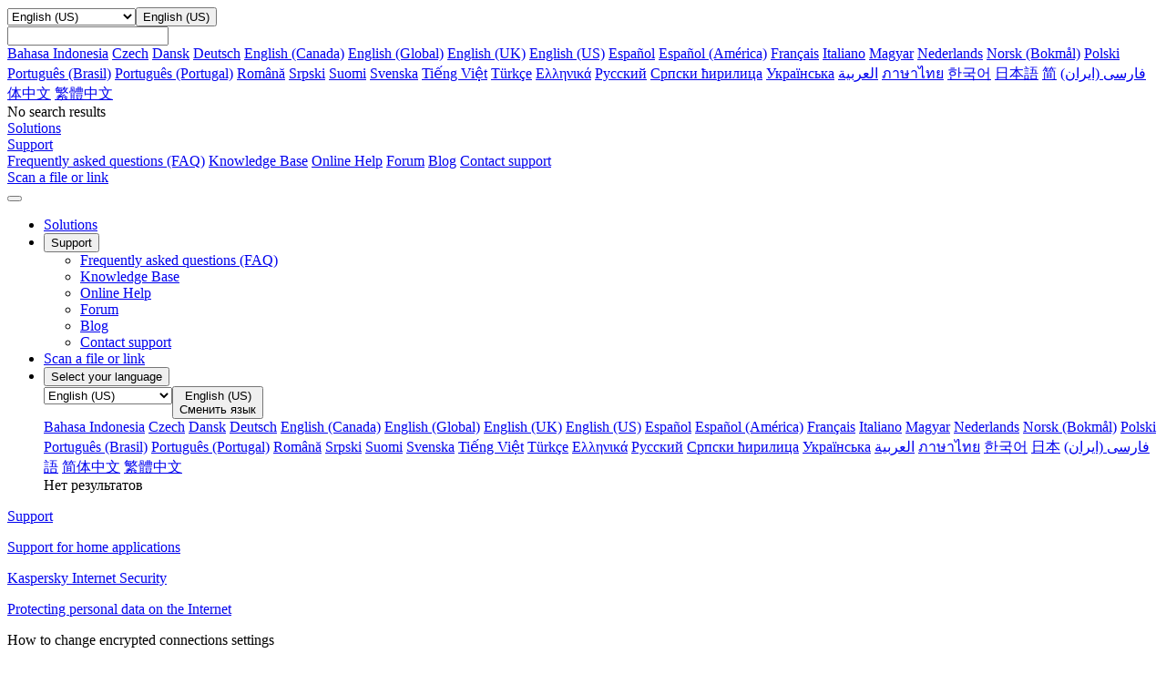

--- FILE ---
content_type: text/html; charset=utf-8
request_url: https://support.kaspersky.com/us/kis21/157530
body_size: 25938
content:
<!DOCTYPE html>



<html lang="en" >



<!-- head -->
<head>
		<!--Page ID: {tcm:439-549896-64} -->
                
		<meta charset="utf-8">
		<meta name="viewport" content="width=device-width, initial-scale=1, maximum-scale=2, minimal-ui">
		<meta http-equiv="X-UA-Compatible" content="IE=edge">
		<meta name="yandex-verification" content="8942f1288a9d9e9d" />
		<meta name="imagetoolbar" content="no">
		<meta name="msthemecompatible" content="no">
		<meta name="cleartype" content="on">
		<meta name="HandheldFriendly" content="True">
		<meta name="format-detection" content="telephone=no">
		<meta name="format-detection" content="address=no">
		<meta name="google" value="notranslate">
		<meta name="theme-color" content="#ffffff">
		<meta name="apple-mobile-web-app-capable" content="yes">
		<meta name="apple-mobile-web-app-status-bar-style" content="black-translucent">
		<meta name="application-name" content="">
		<meta name="msapplication-tooltip" content="">
		<meta name="msapplication-TileColor" content="#ffffff">
		<meta name="msapplication-TileImage" content="/mstile-large.png">
		<meta name="msapplication-starturl" content="https://csssr.github.io/csssr-project-template/">
		<meta name="msapplication-tap-highlight" content="no">
		<meta name="msapplication-square70x70logo" content="/mstile-small.png">
		<meta name="msapplication-square150x150logo" content="/mstile-medium.png">
		<meta name="msapplication-wide310x150logo" content="/mstile-wide.png">
		<meta name="msapplication-square310x310logo" content="/mstile-large.png">
		<title>How to change encrypted connections settings</title>
		<meta name="description" content="">
		<meta name="keywords" content="">
		<link rel="shortcut icon" href="/us/assets/images/favicon_.png" />
		<link href="/us/assets/styles/app.min.css" rel="stylesheet">
		<link href="/us/assets/styles/autocomplete.css" rel="stylesheet">               

<script>
var SITE_ROOT = '/us/'
if (SITE_ROOT=='') SITE_ROOT = '/';
if ((SITE_ROOT!='/') && (SITE_ROOT[SITE_ROOT.length - 1] =='/')) SITE_ROOT = SITE_ROOT.substr(0,SITE_ROOT.length - 1);
</script>

<script>
var SITE_COUNTRY_CODE = "us";
var SITE_LANGUAGE_CODE = "en";
var SUPPORT_SITE_TYPE = "support20";
</script>



	<script type="text/javascript">
		var __ga_layerversion = "v1";
		var gavars = {};
		gavars.localization = SITE_COUNTRY_CODE;
                gavars.type_site  = SUPPORT_SITE_TYPE; 
		gavars.pageName = "Support > Consumer > ";
		gavars.siteSection = "Consumer";
		gavars.articleid = "";
		gavars.articletitle = "";
		gavars.articleshorttitle = "";
		if(gavars.articleid){
			gavars.pageName = gavars.articleid + " | " + gavars.articletitle;
			gavars.ArticleIdName = gavars.articleid + " | " + gavars.articletitle;
		}
                gavars.product= "";
		gavars.productName = "";
		gavars.productShortUrl = "";
		gavars.tabSection = "";
                gavars.channel = "Consumer";
                gavars.hier1 = "Consumer | ";
                gavars.hier2 = "Consumer | ";
                gavars.found = ""; 
                gavars.notfound  = ""; 
		gavars.contentSource = "Support";
		gavars.language = "en-US";

    gavars.topicID  = "";
    gavars.articlesHelpTitle = "";
    gavars.productKey = "";

	</script>



		<!--Data Layer to enable rich data collection and targeting-->
<script>
    var digitalData = {
        "page": {
            "pageInfo" : {}
        },
        "event":{
            "eventInfo" : {
                 'eventType':" ",
                 'eventAction':" ",
             }
        },
    };
    </script>
 <!--/Data Layer-->

<meta name="google-site-verification" content="wj5nT06ch25oQ_L0e6cqpk5ST0CK85Z66vs3raVYy0g" />

<!-- Google Tag Manager -->
<script>
var dataLayer = [
{ site_website: document.location.hostname,
kb_localization: gavars.localization,
kb_site_section: gavars.siteSection,
kb_product_name: gavars.productName,
kb_sub_section: gavars.tabSection,
kb_articleid: window.KbArticleID || "Not_Article",
kb_page_name: gavars.pageName }
]
</script>
<noscript><iframe src="//www.googletagmanager.com/ns.html?id=GTM-MPK6ZG"
height="0" width="0" style="display:none;visibility:hidden"></iframe></noscript>
<script>(function(w,d,s,l,i){w[l]=w[l]||[];w[l].push({'gtm.start':
new Date().getTime(),event:'gtm.js'});var f=d.getElementsByTagName(s)[0],
j=d.createElement(s),dl=l!='dataLayer'?'&l='+l:'';j.async=true;j.src=
'//www.googletagmanager.com/gtm.js?id='+i+dl;f.parentNode.insertBefore(j,f);
})(window,document,'script','dataLayer','GTM-MPK6ZG');</script>
<!-- End Google Tag Manager -->

	   <script src="/us/assets/scripts/kl-functions.js"></script>
		
	</head><!-- /head -->
<!-- Additional Code Block -->
<!-- /Additional Code Block -->	

	<body class="page">
		<div class="support-page">
<!-- gdpr -->
<!-- /gdpr -->

<!-- header -->
<header class="header">
	<!-- Hidden block -->
	<div id="h-search" style="display: none;">
            <form action="/us/search" method="post">
                <input id="sllang" type="hidden" value="en">
                <input name="acsec" id="slacsec" type="hidden" value="SupportHome2enGB">
                <input id="slcountry" type="hidden" value="us">
                <input id="slaccountry" type="hidden" value="us">
                <input id="fullsearchurl" type="hidden" value="/us/search">
                <input id="slpnav" name="pn" type="hidden" value="">
                <input id="slsnav" name="sn" type="hidden" value="">
                <input value="" name="query" id="top_query" type="text" hint="" autocomplete="off">
                <input type="hidden" name="sec" value="SupportHome">
<!-- autocomplete dropdown design -->
                <div class="b-autocomplete" id="top_slautocomplete">
                    <div id="searchAsYouTypetop_slautocomplete" class="b-autocomplete-wrapper"><i class="shadow-top"></i><i class="shadow-right"></i><i class="shadow-left"></i><div id="searchAsYouTypeResults1top_slautocomplete" class="b-autocomplete-content-wrapper" tabindex="-1" style="display: none;"></div><div id="searchAsYouTypeResults2top_slautocomplete" class="b-autocomplete-content-wrapper" tabindex="-1" style="display: none;"></div><i class="shadow-bottom"></i></div>
                </div>
<!-- end autocomplete dropdown design -->
            </form>
        </div>
	<!-- /Hidden block -->
	<!-- Desktop context -->
	<div class="header__wrapper header__wrapper_desktop">
		<div class="container container_l">
			
			<div class="header__top">
				<a href="/us/" class="header__logo" title="Kaspersky">
					<span style="background-image: url('/us/assets/icons/svg/kaspersky_logo/green.svg')" class="icon-svg icon-svg_size_no-size header__logo-icon"></span>
				</a>

			</div>
			
			
			
		</div>
		<div class="header__menu-wrapper">
			<div class="header__menu">
				<div class="container container_l">
					<div class="header__menu-list">
            <div class="header__menu-item header__menu-item_language">
                <div class="header__menu-link">
                  <div class="dropdown dropdown_small"><select name="header-language"
                     title="header-language" tabindex="-1" class="dropdown__select">
                      <option hidden="hidden" disabled="disabled" selected="selected"
                       label="empty" value=""></option>

                                                                             
                      <option  class="dropdown__option" value="https://support.kaspersky.com/id/kis21/157530">Bahasa Indonesia</option>
                      <option  class="dropdown__option" value="https://support.kaspersky.com/cs/kis21/157530">Czech</option>
                      <option  class="dropdown__option" value="https://support.kaspersky.com/da/kis21/157530">Dansk</option>
                      <option  class="dropdown__option" value="https://support.kaspersky.com/de/kis21/157530">Deutsch</option>
                      <option  class="dropdown__option" value="https://support.kaspersky.com/ca/kis21/157530">English (Canada)</option>
                      <option  class="dropdown__option" value="https://support.kaspersky.com/kis21/157530">English (Global)</option>
                      <option  class="dropdown__option" value="https://support.kaspersky.co.uk/kis21/157530">English (UK)</option>
                      <option selected=&quot;selected&quot; class="dropdown__option" value="https://support.kaspersky.com/us/kis21/157530">English (US)</option>
                      <option  class="dropdown__option" value="https://support.kaspersky.com/es/kis21/157530">Espa&#xF1;ol</option>
                      <option  class="dropdown__option" value="https://support.kaspersky.com/mx/kis21/157530">Espa&#xF1;ol (Am&#xE9;rica)</option>
                      <option  class="dropdown__option" value="https://support.kaspersky.com/fr/kis21/157530">Fran&#xE7;ais</option>
                      <option  class="dropdown__option" value="https://support.kaspersky.it/kis21/157530">Italiano</option>
                      <option  class="dropdown__option" value="https://support.kaspersky.com/hu/kis21/157530">Magyar</option>
                      <option  class="dropdown__option" value="https://support.kaspersky.com/nl/kis21/157530">Nederlands</option>
                      <option  class="dropdown__option" value="https://support.kaspersky.com/nb/kis21/157530">Norsk (Bokm&#xE5;l)</option>
                      <option  class="dropdown__option" value="https://support.kaspersky.com/pl/kis21/157530">Polski</option>
                      <option  class="dropdown__option" value="https://support.kaspersky.com.br/kis21/157530">Portugu&#xEA;s (Brasil)</option>
                      <option  class="dropdown__option" value="https://support.kaspersky.com/pt/kis21/157530">Portugu&#xEA;s (Portugal)</option>
                      <option  class="dropdown__option" value="https://support.kaspersky.com/ro/kis21/157530">Rom&#xE2;n&#x103;</option>
                      <option  class="dropdown__option" value="https://support.kaspersky.com/srl/kis21/157530">Srpski</option>
                      <option  class="dropdown__option" value="https://support.kaspersky.com/fi/kis21/157530">Suomi</option>
                      <option  class="dropdown__option" value="https://support.kaspersky.com/sv/kis21/157530">Svenska</option>
                      <option  class="dropdown__option" value="https://support.kaspersky.com/vi/kis21/157530">Ti&#x1EBF;ng Vi&#x1EC7;t</option>
                      <option  class="dropdown__option" value="https://support.kaspersky.com/tr/kis21/157530">T&#xFC;rk&#xE7;e</option>
                      <option  class="dropdown__option" value="https://support.kaspersky.com/el/kis21/157530">&#x395;&#x3BB;&#x3BB;&#x3B7;&#x3BD;&#x3B9;&#x3BA;&#x3AC;</option>
                      <option  class="dropdown__option" value="https://support.kaspersky.ru/kis21/157530">&#x420;&#x443;&#x441;&#x441;&#x43A;&#x438;&#x439;</option>
                      <option  class="dropdown__option" value="https://support.kaspersky.com/src/kis21/157530">&#x421;&#x440;&#x43F;&#x441;&#x43A;&#x438; &#x45B;&#x438;&#x440;&#x438;&#x43B;&#x438;&#x446;&#x430;</option>
                      <option  class="dropdown__option" value="https://support.kaspersky.com/ua/kis21/157530">&#x423;&#x43A;&#x440;&#x430;&#x457;&#x43D;&#x441;&#x44C;&#x43A;&#x430;</option>
                      <option  class="dropdown__option" value="https://support.kaspersky.com/ar/kis21/157530">&#x202B;&#x627;&#x644;&#x639;&#x631;&#x628;&#x64A;&#x629;&#x202C;&#x200E;</option>
                      <option  class="dropdown__option" value="https://support.kaspersky.com/fa/kis21/157530">&#x641;&#x627;&#x631;&#x633;&#x649; (&#x627;&#x6CC;&#x631;&#x627;&#x646;&#x202B;)</option>
                      <option  class="dropdown__option" value="https://support.kaspersky.com/th/kis21/157530">&#xE20;&#xE32;&#xE29;&#xE32;&#xE44;&#xE17;&#xE22;</option>
                      <option  class="dropdown__option" value="https://support.kaspersky.com/ko/kis21/157530">&#xD55C;&#xAD6D;&#xC5B4;</option>
                      <option  class="dropdown__option" value="https://support.kaspersky.co.jp/kis21/157530">&#x65E5;&#x672C;&#x8A9E;</option>
                      <option  class="dropdown__option" value="https://support.kaspersky.cn/kis21/157530">&#x7B80;&#x4F53;&#x4E2D;&#x6587;</option>
                      <option  class="dropdown__option" value="https://support.kaspersky.com/zh/kis21/157530">&#x7E41;&#x9AD4;&#x4E2D;&#x6587;</option>


                    </select><button aria-label="Toggle dropdown" type="button"
                     class="dropdown__header dropdown__header_icon dropdown__header_small">
                      <div
                       style="background-image: url('/us/assets/icons/svg/globe/green.svg')"
                       class="icon-svg icon-svg_size_m dropdown__icon"></div>
                      <div
                       style="background-image: url('/us/assets/icons/svg/globe/green.svg')"
                       class="icon-svg icon-svg_size_m dropdown__icon dropdown__icon_open">
                      </div>
                      <div class="dropdown__title dropdown__title_show">English (US)</div>
                      <div class="dropdown__placeholder"></div>
                    </button>
                    <div
                     class="dropdown__suggest-wrapper dropdown__suggest-wrapper_icon dropdown__suggest-wrapper_small">
                      <div class="dropdown__suggest-placeholder"></div><input
                       class="dropdown__suggest-input" type="text" />
                    </div>
                    <div class="dropdown__content dropdown__content_small">
											<div data-simplebar="data-simplebar" class="scroll-bar scroll-bar_dark scroll-bar_xs scroll-bar_teal">
												<div class="dropdown__items dropdown__items_small">
                      <a href="https://support.kaspersky.com/id/kis21/157530" class="dropdown__item  dropdown__item_small">Bahasa Indonesia</a>
                      <a href="https://support.kaspersky.com/cs/kis21/157530" class="dropdown__item  dropdown__item_small">Czech</a>
                      <a href="https://support.kaspersky.com/da/kis21/157530" class="dropdown__item  dropdown__item_small">Dansk</a>
                      <a href="https://support.kaspersky.com/de/kis21/157530" class="dropdown__item  dropdown__item_small">Deutsch</a>
                      <a href="https://support.kaspersky.com/ca/kis21/157530" class="dropdown__item  dropdown__item_small">English (Canada)</a>
                      <a href="https://support.kaspersky.com/kis21/157530" class="dropdown__item  dropdown__item_small">English (Global)</a>
                      <a href="https://support.kaspersky.co.uk/kis21/157530" class="dropdown__item  dropdown__item_small">English (UK)</a>
                      <a href="https://support.kaspersky.com/us/kis21/157530" class="dropdown__item dropdown__item_active dropdown__item_small">English (US)</a>
                      <a href="https://support.kaspersky.com/es/kis21/157530" class="dropdown__item  dropdown__item_small">Espa&#xF1;ol</a>
                      <a href="https://support.kaspersky.com/mx/kis21/157530" class="dropdown__item  dropdown__item_small">Espa&#xF1;ol (Am&#xE9;rica)</a>
                      <a href="https://support.kaspersky.com/fr/kis21/157530" class="dropdown__item  dropdown__item_small">Fran&#xE7;ais</a>
                      <a href="https://support.kaspersky.it/kis21/157530" class="dropdown__item  dropdown__item_small">Italiano</a>
                      <a href="https://support.kaspersky.com/hu/kis21/157530" class="dropdown__item  dropdown__item_small">Magyar</a>
                      <a href="https://support.kaspersky.com/nl/kis21/157530" class="dropdown__item  dropdown__item_small">Nederlands</a>
                      <a href="https://support.kaspersky.com/nb/kis21/157530" class="dropdown__item  dropdown__item_small">Norsk (Bokm&#xE5;l)</a>
                      <a href="https://support.kaspersky.com/pl/kis21/157530" class="dropdown__item  dropdown__item_small">Polski</a>
                      <a href="https://support.kaspersky.com.br/kis21/157530" class="dropdown__item  dropdown__item_small">Portugu&#xEA;s (Brasil)</a>
                      <a href="https://support.kaspersky.com/pt/kis21/157530" class="dropdown__item  dropdown__item_small">Portugu&#xEA;s (Portugal)</a>
                      <a href="https://support.kaspersky.com/ro/kis21/157530" class="dropdown__item  dropdown__item_small">Rom&#xE2;n&#x103;</a>
                      <a href="https://support.kaspersky.com/srl/kis21/157530" class="dropdown__item  dropdown__item_small">Srpski</a>
                      <a href="https://support.kaspersky.com/fi/kis21/157530" class="dropdown__item  dropdown__item_small">Suomi</a>
                      <a href="https://support.kaspersky.com/sv/kis21/157530" class="dropdown__item  dropdown__item_small">Svenska</a>
                      <a href="https://support.kaspersky.com/vi/kis21/157530" class="dropdown__item  dropdown__item_small">Ti&#x1EBF;ng Vi&#x1EC7;t</a>
                      <a href="https://support.kaspersky.com/tr/kis21/157530" class="dropdown__item  dropdown__item_small">T&#xFC;rk&#xE7;e</a>
                      <a href="https://support.kaspersky.com/el/kis21/157530" class="dropdown__item  dropdown__item_small">&#x395;&#x3BB;&#x3BB;&#x3B7;&#x3BD;&#x3B9;&#x3BA;&#x3AC;</a>
                      <a href="https://support.kaspersky.ru/kis21/157530" class="dropdown__item  dropdown__item_small">&#x420;&#x443;&#x441;&#x441;&#x43A;&#x438;&#x439;</a>
                      <a href="https://support.kaspersky.com/src/kis21/157530" class="dropdown__item  dropdown__item_small">&#x421;&#x440;&#x43F;&#x441;&#x43A;&#x438; &#x45B;&#x438;&#x440;&#x438;&#x43B;&#x438;&#x446;&#x430;</a>
                      <a href="https://support.kaspersky.com/ua/kis21/157530" class="dropdown__item  dropdown__item_small">&#x423;&#x43A;&#x440;&#x430;&#x457;&#x43D;&#x441;&#x44C;&#x43A;&#x430;</a>
                      <a href="https://support.kaspersky.com/ar/kis21/157530" class="dropdown__item  dropdown__item_small">&#x202B;&#x627;&#x644;&#x639;&#x631;&#x628;&#x64A;&#x629;&#x202C;&#x200E;</a>
                      <a href="https://support.kaspersky.com/fa/kis21/157530" class="dropdown__item  dropdown__item_small">&#x641;&#x627;&#x631;&#x633;&#x649; (&#x627;&#x6CC;&#x631;&#x627;&#x646;&#x202B;)</a>
                      <a href="https://support.kaspersky.com/th/kis21/157530" class="dropdown__item  dropdown__item_small">&#xE20;&#xE32;&#xE29;&#xE32;&#xE44;&#xE17;&#xE22;</a>
                      <a href="https://support.kaspersky.com/ko/kis21/157530" class="dropdown__item  dropdown__item_small">&#xD55C;&#xAD6D;&#xC5B4;</a>
                      <a href="https://support.kaspersky.co.jp/kis21/157530" class="dropdown__item  dropdown__item_small">&#x65E5;&#x672C;&#x8A9E;</a>
                      <a href="https://support.kaspersky.cn/kis21/157530" class="dropdown__item  dropdown__item_small">&#x7B80;&#x4F53;&#x4E2D;&#x6587;</a>
                      <a href="https://support.kaspersky.com/zh/kis21/157530" class="dropdown__item  dropdown__item_small">&#x7E41;&#x9AD4;&#x4E2D;&#x6587;</a>
</div>
                      <div class="dropdown__empty dropdown__empty_small">No search results
                      </div>
											</div>
                    </div>
                  </div>
                </div>
            </div>
							
							<div class="header__menu-item header__menu-item_personal">
							
						</div>
							
							
							

							<div class="header__menu-item"><a href="https://usa.kaspersky.com" title="" aria-label="" target="_blank" onclick="trackHeader(this,&#39;B2C | Header | Products&#39;);" class="header__menu-link
																								"><span class="header__menu-text">Solutions</span></a></div>
							<div class="header__menu-item"><a href="#" title="" 
									target="_blank"
									
									
									class="header__menu-link
																		
																			
																			
																			
																			
																			
																			
									 header__menu-link_active">
									<span class="header__menu-text">Support</span><svg width="10px" height="10px" class="header__menu-dropdown">
										<use xlink:href="/us/assets/images/icon.svg#icon_dropdown"></use>
									</svg></a>
								<div class="header__dropdown">
									<div class="header__dropdown-list">
										
										<a href="/us/consumer/answers" onclick="trackHeader(this,'B2C | Header | B2C_FAQ');"
											
											target="_self"
											
									
											class="header__dropdown-link
																						">Frequently asked questions (FAQ)</a>
										
										<a href="/us/consumer" onclick="trackHeader(this,'B2C | Header | B2C_KB');"
											
											target="_self"
											
									
											class="header__dropdown-link
																						">Knowledge Base</a>
										
										<a href="https://support.kaspersky.com/help#/b2c" onclick="trackHeader(this,'B2C | Header | B2C_Help');"
											
											target="_blank"
											
									
											class="header__dropdown-link
																						">Online Help</a>
										
										<a href="https://forum.kaspersky.com/forum/products-for-home-10/" onclick="trackHeader(this,'B2C | Header | B2C_Community');"
											
											target="_blank"
											
									
											class="header__dropdown-link
																						">Forum</a>
										
										<a href="https://www.kaspersky.com/blog" onclick="trackHeader(this,'B2C | Header | Blog');"
											
											target="_blank"
											
									
											class="header__dropdown-link
																						">Blog</a>
										
										<a href="/us/b2c#contacts" onclick="trackHeader(this,'B2C | Header | Contacts');"
											
											target="_self"
											
									
											class="header__dropdown-link
																						">Contact support</a>
										
									</div>
								</div>
							</div>
							<div class="header__menu-item"><a href="https://opentip.kaspersky.com/" title="" aria-label="" target="_blank" onclick="trackHeader(this,&#39;B2C | Header | OpenTip&#39;);" class="header__menu-link
																								"><span class="header__menu-text">Scan a file or link</span></a></div>


					</div>
				</div>
			</div>
		</div>
	</div>
	<!-- /Desktop context -->
	<!-- Mobile Context -->

	<div class="header__wrapper header__wrapper_mobile">
		
		<div class="header__mobile-top">
			<div class="header__mobile-top-flex"><button class="header__burger"><span class="header__burger-icon"></span></button>
				<div class="header__mobile-logo-wrapper header__mobile-logo-wrapper_no-search">
					<a href="/us/" class="header__logo" title="Kaspersky">
						<span style="background-image: url('/us/assets/icons/svg/kaspersky_logo/green.svg')" class="icon-svg icon-svg_size_no-size header__logo-icon"></span>
					</a>
				</div>
			</div>
		</div>
		<div class="header__nav">
			<div class="panel">
				<ul class="panel__options">
					
					
					
					
					<!-- Plain item Solutions -->
					<li class="panel__option"><a href="https://usa.kaspersky.com" 
							onclick="trackHeader(this,'B2C | Header | Products');"
							
							target="_blank"
							
							class="panel__option-link">Solutions</a></li>
					<!-- End plain item Solutions -->
					
					
					
					<!-- Dropdown item Support -->

					<li class="panel__option">
						<div>
							<button class="panel__option-button">
								<div class="panel__text">
									Support
								</div>
								<div style="background-image: url('/us/assets/icons/svg/show_more/black.svg')" class="icon-svg icon-svg_size_xs panel__arrow"></div>
							</button>
							<ul class="panel__subitems">
								
								
								
								
								<li class="panel__subitem">
									<a href="/us/consumer/answers" class="panel__subitem-link" onclick="trackHeader(this,'B2C | Header | B2C_FAQ');"
										
										target="_self"
										
										>
										Frequently asked questions (FAQ)
									</a>
								</li>
								
								<li class="panel__subitem">
									<a href="/us/consumer" class="panel__subitem-link" onclick="trackHeader(this,'B2C | Header | B2C_KB');"
										
										target="_self"
										
										>
										Knowledge Base
									</a>
								</li>
								
								<li class="panel__subitem">
									<a href="https://support.kaspersky.com/help#/b2c" class="panel__subitem-link" onclick="trackHeader(this,'B2C | Header | B2C_Help');"
										
										target="_blank"
										
										>
										Online Help
									</a>
								</li>
								
								<li class="panel__subitem">
									<a href="https://forum.kaspersky.com/forum/products-for-home-10/" class="panel__subitem-link" onclick="trackHeader(this,'B2C | Header | B2C_Community');"
										
										target="_blank"
										
										>
										Forum
									</a>
								</li>
								
								<li class="panel__subitem">
									<a href="https://www.kaspersky.com/blog" class="panel__subitem-link" onclick="trackHeader(this,'B2C | Header | Blog');"
										
										target="_blank"
										
										>
										Blog
									</a>
								</li>
								
								<li class="panel__subitem">
									<a href="/us/b2c#contacts" class="panel__subitem-link" onclick="trackHeader(this,'B2C | Header | Contacts');"
										
										target="_self"
										
										>
										Contact support
									</a>
								</li>
								
							</ul>
						</div>
					</li>


					<!-- End Dropdown item Support -->
					
					
					
					
					
					<!-- Plain item Scan a file or link -->
					<li class="panel__option"><a href="https://opentip.kaspersky.com/" 
							onclick="trackHeader(this,'B2C | Header | OpenTip');"
							
							target="_blank"
							
							class="panel__option-link">Scan a file or link</a></li>
					<!-- End plain item Scan a file or link -->
					
					
					

					
					
					
					
					

					
					
					

					<li class="panel__option">
						<div><button class="panel__option-button">
								<div class="panel__text"><div style="background-image: url('/us/assets/icons/svg/globe/gray.svg')" class="icon-svg icon-svg_size_m panel__option-icon"></div>Select your language</div>
								<div style="background-image: url('/us/assets/icons/svg/show_more/black.svg')" class="icon-svg icon-svg_size_xs panel__arrow"></div>
							</button>
							<div class="panel__subitems">
								<div class="panel__language-wrapper">
									<div class="dropdown dropdown_gray"><select tabindex="-1" class="dropdown__select">
											<option hidden="hidden" disabled="disabled" selected="selected" value=""></option>

                      <option  class="dropdown__option" value="https://support.kaspersky.com/id/kis21/157530">Bahasa Indonesia</option>
                      <option  class="dropdown__option" value="https://support.kaspersky.com/cs/kis21/157530">Czech</option>
                      <option  class="dropdown__option" value="https://support.kaspersky.com/da/kis21/157530">Dansk</option>
                      <option  class="dropdown__option" value="https://support.kaspersky.com/de/kis21/157530">Deutsch</option>
                      <option  class="dropdown__option" value="https://support.kaspersky.com/ca/kis21/157530">English (Canada)</option>
                      <option  class="dropdown__option" value="https://support.kaspersky.com/kis21/157530">English (Global)</option>
                      <option  class="dropdown__option" value="https://support.kaspersky.co.uk/kis21/157530">English (UK)</option>
                      <option selected=&quot;selected&quot; class="dropdown__option" value="https://support.kaspersky.com/us/kis21/157530">English (US)</option>
                      <option  class="dropdown__option" value="https://support.kaspersky.com/es/kis21/157530">Espa&#xF1;ol</option>
                      <option  class="dropdown__option" value="https://support.kaspersky.com/mx/kis21/157530">Espa&#xF1;ol (Am&#xE9;rica)</option>
                      <option  class="dropdown__option" value="https://support.kaspersky.com/fr/kis21/157530">Fran&#xE7;ais</option>
                      <option  class="dropdown__option" value="https://support.kaspersky.it/kis21/157530">Italiano</option>
                      <option  class="dropdown__option" value="https://support.kaspersky.com/hu/kis21/157530">Magyar</option>
                      <option  class="dropdown__option" value="https://support.kaspersky.com/nl/kis21/157530">Nederlands</option>
                      <option  class="dropdown__option" value="https://support.kaspersky.com/nb/kis21/157530">Norsk (Bokm&#xE5;l)</option>
                      <option  class="dropdown__option" value="https://support.kaspersky.com/pl/kis21/157530">Polski</option>
                      <option  class="dropdown__option" value="https://support.kaspersky.com.br/kis21/157530">Portugu&#xEA;s (Brasil)</option>
                      <option  class="dropdown__option" value="https://support.kaspersky.com/pt/kis21/157530">Portugu&#xEA;s (Portugal)</option>
                      <option  class="dropdown__option" value="https://support.kaspersky.com/ro/kis21/157530">Rom&#xE2;n&#x103;</option>
                      <option  class="dropdown__option" value="https://support.kaspersky.com/srl/kis21/157530">Srpski</option>
                      <option  class="dropdown__option" value="https://support.kaspersky.com/fi/kis21/157530">Suomi</option>
                      <option  class="dropdown__option" value="https://support.kaspersky.com/sv/kis21/157530">Svenska</option>
                      <option  class="dropdown__option" value="https://support.kaspersky.com/vi/kis21/157530">Ti&#x1EBF;ng Vi&#x1EC7;t</option>
                      <option  class="dropdown__option" value="https://support.kaspersky.com/tr/kis21/157530">T&#xFC;rk&#xE7;e</option>
                      <option  class="dropdown__option" value="https://support.kaspersky.com/el/kis21/157530">&#x395;&#x3BB;&#x3BB;&#x3B7;&#x3BD;&#x3B9;&#x3BA;&#x3AC;</option>
                      <option  class="dropdown__option" value="https://support.kaspersky.ru/kis21/157530">&#x420;&#x443;&#x441;&#x441;&#x43A;&#x438;&#x439;</option>
                      <option  class="dropdown__option" value="https://support.kaspersky.com/src/kis21/157530">&#x421;&#x440;&#x43F;&#x441;&#x43A;&#x438; &#x45B;&#x438;&#x440;&#x438;&#x43B;&#x438;&#x446;&#x430;</option>
                      <option  class="dropdown__option" value="https://support.kaspersky.com/ua/kis21/157530">&#x423;&#x43A;&#x440;&#x430;&#x457;&#x43D;&#x441;&#x44C;&#x43A;&#x430;</option>
                      <option  class="dropdown__option" value="https://support.kaspersky.com/ar/kis21/157530">&#x202B;&#x627;&#x644;&#x639;&#x631;&#x628;&#x64A;&#x629;&#x202C;&#x200E;</option>
                      <option  class="dropdown__option" value="https://support.kaspersky.com/fa/kis21/157530">&#x641;&#x627;&#x631;&#x633;&#x649; (&#x627;&#x6CC;&#x631;&#x627;&#x646;&#x202B;)</option>
                      <option  class="dropdown__option" value="https://support.kaspersky.com/th/kis21/157530">&#xE20;&#xE32;&#xE29;&#xE32;&#xE44;&#xE17;&#xE22;</option>
                      <option  class="dropdown__option" value="https://support.kaspersky.com/ko/kis21/157530">&#xD55C;&#xAD6D;&#xC5B4;</option>
                      <option  class="dropdown__option" value="https://support.kaspersky.co.jp/kis21/157530">&#x65E5;&#x672C;&#x8A9E;</option>
                      <option  class="dropdown__option" value="https://support.kaspersky.cn/kis21/157530">&#x7B80;&#x4F53;&#x4E2D;&#x6587;</option>
                      <option  class="dropdown__option" value="https://support.kaspersky.com/zh/kis21/157530">&#x7E41;&#x9AD4;&#x4E2D;&#x6587;</option>

										</select><button type="button" class="dropdown__header dropdown__header_icon dropdown__header_gray">
											<div style="background-image: url('/us/assets/icons/svg/globe/gray.svg')" class="icon-svg icon-svg_size_m dropdown__icon"></div>
											<div style="background-image: url('/us/assets/icons/svg/globe/green.svg')" class="icon-svg icon-svg_size_m dropdown__icon dropdown__icon_open">
											</div>

											<div class="dropdown__title dropdown__title_show">English (US)</div>

											<div class="dropdown__placeholder">Сменить язык</div>
										</button>
										<div class="dropdown__content dropdown__content_gray">
											<div data-simplebar="data-simplebar" class="scroll-bar scroll-bar_dark scroll-bar_xs scroll-bar_teal">
												<div class="dropdown__items">

                          <a href="https://support.kaspersky.com/id/kis21/157530" class="dropdown__item  dropdown__item_small">Bahasa Indonesia</a>
                          <a href="https://support.kaspersky.com/cs/kis21/157530" class="dropdown__item  dropdown__item_small">Czech</a>
                          <a href="https://support.kaspersky.com/da/kis21/157530" class="dropdown__item  dropdown__item_small">Dansk</a>
                          <a href="https://support.kaspersky.com/de/kis21/157530" class="dropdown__item  dropdown__item_small">Deutsch</a>
                          <a href="https://support.kaspersky.com/ca/kis21/157530" class="dropdown__item  dropdown__item_small">English (Canada)</a>
                          <a href="https://support.kaspersky.com/kis21/157530" class="dropdown__item  dropdown__item_small">English (Global)</a>
                          <a href="https://support.kaspersky.co.uk/kis21/157530" class="dropdown__item  dropdown__item_small">English (UK)</a>
                          <a href="https://support.kaspersky.com/us/kis21/157530" class="dropdown__item dropdown__item_active dropdown__item_small">English (US)</a>
                          <a href="https://support.kaspersky.com/es/kis21/157530" class="dropdown__item  dropdown__item_small">Espa&#xF1;ol</a>
                          <a href="https://support.kaspersky.com/mx/kis21/157530" class="dropdown__item  dropdown__item_small">Espa&#xF1;ol (Am&#xE9;rica)</a>
                          <a href="https://support.kaspersky.com/fr/kis21/157530" class="dropdown__item  dropdown__item_small">Fran&#xE7;ais</a>
                          <a href="https://support.kaspersky.it/kis21/157530" class="dropdown__item  dropdown__item_small">Italiano</a>
                          <a href="https://support.kaspersky.com/hu/kis21/157530" class="dropdown__item  dropdown__item_small">Magyar</a>
                          <a href="https://support.kaspersky.com/nl/kis21/157530" class="dropdown__item  dropdown__item_small">Nederlands</a>
                          <a href="https://support.kaspersky.com/nb/kis21/157530" class="dropdown__item  dropdown__item_small">Norsk (Bokm&#xE5;l)</a>
                          <a href="https://support.kaspersky.com/pl/kis21/157530" class="dropdown__item  dropdown__item_small">Polski</a>
                          <a href="https://support.kaspersky.com.br/kis21/157530" class="dropdown__item  dropdown__item_small">Portugu&#xEA;s (Brasil)</a>
                          <a href="https://support.kaspersky.com/pt/kis21/157530" class="dropdown__item  dropdown__item_small">Portugu&#xEA;s (Portugal)</a>
                          <a href="https://support.kaspersky.com/ro/kis21/157530" class="dropdown__item  dropdown__item_small">Rom&#xE2;n&#x103;</a>
                          <a href="https://support.kaspersky.com/srl/kis21/157530" class="dropdown__item  dropdown__item_small">Srpski</a>
                          <a href="https://support.kaspersky.com/fi/kis21/157530" class="dropdown__item  dropdown__item_small">Suomi</a>
                          <a href="https://support.kaspersky.com/sv/kis21/157530" class="dropdown__item  dropdown__item_small">Svenska</a>
                          <a href="https://support.kaspersky.com/vi/kis21/157530" class="dropdown__item  dropdown__item_small">Ti&#x1EBF;ng Vi&#x1EC7;t</a>
                          <a href="https://support.kaspersky.com/tr/kis21/157530" class="dropdown__item  dropdown__item_small">T&#xFC;rk&#xE7;e</a>
                          <a href="https://support.kaspersky.com/el/kis21/157530" class="dropdown__item  dropdown__item_small">&#x395;&#x3BB;&#x3BB;&#x3B7;&#x3BD;&#x3B9;&#x3BA;&#x3AC;</a>
                          <a href="https://support.kaspersky.ru/kis21/157530" class="dropdown__item  dropdown__item_small">&#x420;&#x443;&#x441;&#x441;&#x43A;&#x438;&#x439;</a>
                          <a href="https://support.kaspersky.com/src/kis21/157530" class="dropdown__item  dropdown__item_small">&#x421;&#x440;&#x43F;&#x441;&#x43A;&#x438; &#x45B;&#x438;&#x440;&#x438;&#x43B;&#x438;&#x446;&#x430;</a>
                          <a href="https://support.kaspersky.com/ua/kis21/157530" class="dropdown__item  dropdown__item_small">&#x423;&#x43A;&#x440;&#x430;&#x457;&#x43D;&#x441;&#x44C;&#x43A;&#x430;</a>
                          <a href="https://support.kaspersky.com/ar/kis21/157530" class="dropdown__item  dropdown__item_small">&#x202B;&#x627;&#x644;&#x639;&#x631;&#x628;&#x64A;&#x629;&#x202C;&#x200E;</a>
                          <a href="https://support.kaspersky.com/fa/kis21/157530" class="dropdown__item  dropdown__item_small">&#x641;&#x627;&#x631;&#x633;&#x649; (&#x627;&#x6CC;&#x631;&#x627;&#x646;&#x202B;)</a>
                          <a href="https://support.kaspersky.com/th/kis21/157530" class="dropdown__item  dropdown__item_small">&#xE20;&#xE32;&#xE29;&#xE32;&#xE44;&#xE17;&#xE22;</a>
                          <a href="https://support.kaspersky.com/ko/kis21/157530" class="dropdown__item  dropdown__item_small">&#xD55C;&#xAD6D;&#xC5B4;</a>
                          <a href="https://support.kaspersky.co.jp/kis21/157530" class="dropdown__item  dropdown__item_small">&#x65E5;&#x672C;&#x8A9E;</a>
                          <a href="https://support.kaspersky.cn/kis21/157530" class="dropdown__item  dropdown__item_small">&#x7B80;&#x4F53;&#x4E2D;&#x6587;</a>
                          <a href="https://support.kaspersky.com/zh/kis21/157530" class="dropdown__item  dropdown__item_small">&#x7E41;&#x9AD4;&#x4E2D;&#x6587;</a>

												</div>
												<div class="dropdown__empty">Нет результатов</div>
											</div>
										</div>
									</div>
								</div>
							</div>
					</li>

				</ul>
			</div>
		</div>
		
		
		

	</div>
	<!-- /Mobile Context -->
</header><!-- /header -->
	
            
	
<main class="support-page__main support-page__main_product" role="main">
	<!-- breadcrumbs -->
	<div class="support-page__flex-column">
		<div class="blue-bg">
			<div class="container container_l">
					<div class="support-page__breadcrumbs support-page__breadcrumbs_product">
						<div class="breadcrumbs breadcrumbs_grey">
							<a href="/us/" class="breadcrumbs__link">
								<p class="text_12">Support</p>
							</a>
									<div style="background-image: url('/us/assets/icons/svg/bc_arrow/gray.svg')"
									 class="icon-svg icon-svg_size_xxs breadcrumbs__arrow"></div>
										<a href="/us/consumer" class="breadcrumbs__link">
											<p class="text_12">Support for home applications</p>
										</a>										
	                                                        <div style="background-image: url('/us/assets/icons/svg/bc_arrow/gray.svg')"
										 class="icon-svg icon-svg_size_xxs breadcrumbs__arrow"></div> 
									<a  href="/us/kis21"   class="breadcrumbs__link">
										<p class="text_12">Kaspersky Internet Security</p>
									</a>
										<div style="background-image: url('/us/assets/icons/svg/bc_arrow/gray.svg')" class="icon-svg icon-svg_size_xxs breadcrumbs__arrow"></div>
										<a href="/us/kis21/70892" class="breadcrumbs__link">
											<p class="text_12"> Protecting personal data on the Internet </p>
										</a>
										<div style="background-image: url('/us/assets/icons/svg/bc_arrow/gray.svg')" class="icon-svg icon-svg_size_xxs breadcrumbs__arrow"></div>
										<a  class="breadcrumbs__link">
											<p class="text_12"> How to change encrypted connections settings </p>
										</a>
								
						</div>
					</div>
			</div>
		</div>


		<!-- Content -->
			
			
			
			
			<!-- tcm:439-535385 -->
			<form class="search search_redesign">
	<div class="container container_l ">
		<div class="search__container">
			<div class="search__field-wrapper">
				<div class="field">
					<input class="field__input field__input_hasIcon field__input_default field__input_isExact" id="input_txt_search" type="text" placeholder="Search" />
                                        <div id="input_txt_search_panel" style="position: absolute;"></div>
					<div class="field__underline"></div>
					<div style="background-image: url('/us/assets/icons/svg/search2/gray.svg')" class="icon-svg icon-svg_size_m field__icon"></div>
					<div style="background-image: url('/us/assets/icons/svg/search2/green.svg')" class="icon-svg icon-svg_size_m field__icon-green"></div>
					<div style="background-image: url('/us/assets/icons/svg/search2/black.svg')" class="icon-svg icon-svg_size_m field__icon-black"></div>
				</div>				
			</div>
			<button class="button button_primary search__button" type="submit">
				<div class="button__text">Search</div>
			</button>
		</div>
	</div>
</form>

			
			
			
			<!-- tcm:439-535391 -->


<script>
    var SUPPORT_PRODUCT_KEY = "kis21";
</script>
<div class="blue-bg">
	<div class="container container_l">


		<div class="product-menu-redesign">
	<div class="product-menu-redesign__flex">
		<div class="product-menu-redesign__title">Kaspersky Internet Security</div>
		<div class="product-menu-redesign__dropdowns">
			<div class="product-menu-redesign__dropdowns-item">
				<div class="dropdown dropdown_rounded-xs"><select
					 name="product-menu-os" title="product-menu-os"
					 tabindex="-1" class="dropdown__select" data-type="os" aria-label="Operating system selector">
						<option hidden="hidden" disabled="disabled" selected="selected"
						 label="empty" value=""></option>

					</select><button aria-label="Toggle dropdown" type="button"
					 class="dropdown__header dropdown__header_rounded-xs" aria-label="Operating system selector">
						<div class="dropdown__title_show" data-type="os"></div>
						<div class="dropdown__placeholder dropdown__placeholder_show">
							</div>
					</button>
					<div class="dropdown__content dropdown__content_rounded-xs">
						<div data-simplebar="data-simplebar"
						 class="scroll-bar scroll-bar_dark scroll-bar_xs scroll-bar_teal">
							<div class="dropdown__items" data-type="os">

							</div>
						</div>
						<div class="dropdown__empty dropdown__empty_rounded-xs">Нет
							результатов</div>
					</div>
				</div>
			</div>
			<div class="product-menu-redesign__dropdowns-item">
				<div class="dropdown dropdown_rounded-xs"><select
					 name="product-menu-version" title="product-menu-version" tabindex="-1"
					 class="dropdown__select" data-type="ver" aria-label="Version selector">
						<option hidden="hidden" disabled="disabled" selected="selected"
						 label="empty" value=""></option>

					</select><button aria-label="Toggle dropdown" type="button"
					 class="dropdown__header dropdown__header_rounded-xs" aria-label="Version selector">
						<div class="dropdown__title_show" data-type="ver"></div>
						<div class="dropdown__placeholder dropdown__placeholder_show">
						</div>
					</button>
					<div class="dropdown__content dropdown__content_rounded-xs">
						<div data-simplebar="data-simplebar"
						 class="scroll-bar scroll-bar_dark scroll-bar_xs scroll-bar_teal">
							<div class="dropdown__items" data-type="ver">

							</div>
						</div>
						<div class="dropdown__empty dropdown__empty_rounded-xs">Нет
							результатов</div>
					</div>
				</div>
			</div>
		</div>
	</div>
	<div class="product-menu-redesign__menu-wrapper">
		<div class="product-menu-redesign__menu">
			
					<a href="/us/kis21?page=kb" class="product-menu-redesign__menu-item "  target="_self" onclick="">Knowledge Base</a>
					<a href="https://click.kaspersky.com/?hl=en&link=helpupdatelinks_kb&pid=kis&version=1.0.0&helpid=87342" class="product-menu-redesign__menu-item product-menu-redesign__menu-item_active" target="_self" onclick="return true">Online Help</a>
			
			<div class="product-menu-redesign__menu-additional">
				<button class="product-menu-redesign__menu-item product-menu-redesign__menu-item_button">Show menu
					<div style="background-image: url('/us/assets/icons/svg/show_more/black.svg')" class="icon-svg icon-svg_size_xs product-menu-redesign__menu-item-icon"></div>
				</button>
				<div class="product-menu-redesign__menu-additional-items">

						<a href="/us/consumer/answers" class="product-menu-redesign__menu-item" target="_self" onclick="return true">
							<span class="product-menu-redesign__menu-item-highlight">
								FAQ
							</span>
						</a>
							<a href="/us/common/compatibility" class="product-menu-redesign__menu-item " target="_self" onclick="return true">
								Common articles
							</a>
							<a href="https://forum.kaspersky.com/forum/kaspersky-internet-security-13/" class="product-menu-redesign__menu-item " target="_blank" onclick="">
								Forum
							</a>
							<a href="/us/b2c#contacts" class="product-menu-redesign__menu-item " target="_self" onclick="">
								Contact Customer Service
							</a>

				</div>
			</div>
		</div>
		<div class="product-menu-redesign__spacer"></div><button aria-label="Toggle view"
		 class="product-menu-redesign__toggle-button">
			<div
			 style="background-image: url('/us/assets/icons/svg/double_arrows/gray.svg')"
			 class="icon-svg icon-svg_size_m product-menu-redesign__toggle-button-icon product-menu-redesign__toggle-button-icon_menu">
			</div>
		</button>
	</div>
</div>



	</div>
</div>

<!-- gavars for product page start -->
<script>
    gavars.productKey = SUPPORT_PRODUCT_KEY;
    gavars.contentSource = "OnlineHelp"
</script>
<!-- gavars for product page end -->			
			
			
			<!-- tcm:439-545983 -->

<!-- fuse.js config start -->
<script>

var SEARCH_LENGTH = 100;
var SHOULD_SORT = true;
var INCLUDE_SCORE = true;
var INCLUDE_MATCHES = true;
var MIN_MATCH_CHAR_LENGTH = 2;
var TOKENIZE = true;
var MATCH_ALL_TOKENS = true;
var FIND_ALL_MATCHES = true;
var THRESHOLD = 0.2;
var LOCATION = 0;
var DISTANCE = 1099;

var KEYS_ARR = [{name:"title", weight:"0.8"},{name:"content", weight:"0.2"}];
</script>
<!-- fuse.js config end -->

<!-- online help assets start -->              
<!-- online help assets end -->

<!-- online help topic list start -->
<!-- online help topic list end -->

<!-- gavars for online help topic end -->
<script>
    gavars.topicID  = "157530";
    gavars.articlesHelpTitle = "How to change encrypted connections settings";
</script>
<!-- gavars for online help topic end -->

<div class="container container_l ">
    <div class="support-page__product-content">

      <aside class="support-page__product-aside">
         <div class="product-aside product-aside_hidden-mobile">
           <div class="product-aside__resizable">
               <div class="product-aside__content">

                  <!-- search block start --> 
                  <div class="product-aside__field-wrapper">
                    <div class="field">
                      <input title="product-search" class="field__input field__input_hasIcon field__input_hasClear field__input_underline" name="product-search" placeholder="Search" type="text">
                      <div class="field__underline"></div>
                      <div style="background-image: url('/us/assets/icons/svg/search2/gray.svg')" class="icon-svg icon-svg_size_m field__icon"></div>
                      <div style="background-image: url('/us/assets/icons/svg/search2/green.svg')" class="icon-svg icon-svg_size_m field__icon-green"></div>
                      <div style="background-image: url('/us/assets/icons/svg/search2/black.svg')" class="icon-svg icon-svg_size_m field__icon-black"></div>
                      <button class="field__clear" title="Clear search button">
                        <div style="background-image: url('/us/assets/icons/svg/cross/gray.svg')" class="icon-svg icon-svg_size_m"></div>
                      </button>
                    </div>
                    <div class="product-aside__search-items-count">Found articles</div>
                  </div>

                  <div class="product-aside__scroll-wrapper product-aside__scroll-wrapper_search-items">
                    <div data-simplebar="data-simplebar" class="scroll-bar scroll-bar_dark scroll-bar_xs scroll-bar_green">
                      <div class="product-aside__search-items">
                    </div>
                  </div>
                </div>

                  <!-- search block end -->                  

                  <div class="product-aside__scroll-wrapper product-aside__scroll-wrapper_tree">
                     <div data-simplebar="data-simplebar" class="scroll-bar scroll-bar_dark scroll-bar_xs scroll-bar_green">
                        <div class="product-tree">                       
               <div class="product-tree__item"><a href="/us/kis21/87342" class="product-tree__item-btn"> Frequently asked questions </a></div>
               <div class="product-tree__item"><a href="/us/kis21/119653" class="product-tree__item-btn"> What&apos;s new </a></div>
               <div class="product-tree__item"><a href="/us/kis21/43520" class="product-tree__item-btn"> Hardware and software requirements </a></div>
               <div class="product-tree__item"><a href="/us/kis21/149022" class="product-tree__item-btn"> Compatibility with other Kaspersky applications </a></div>
            <div class="product-tree__group">
                 <div class="product-tree__group-btn">
                           <a href="/us/kis21/43538" class="product-tree__group-btn-text"> How to install the application </a>
                  </div>
                  <div class="product-tree__group-content">
               <div class="product-tree__item"><a href="/us/kis21/43544" class="product-tree__item-btn"> Checking for a newer version of the application </a></div>
               <div class="product-tree__item"><a href="/us/kis21/60588" class="product-tree__item-btn"> Starting installation of the application </a></div>
               <div class="product-tree__item"><a href="/us/kis21/43551" class="product-tree__item-btn"> Reviewing the End User License Agreement </a></div>
               <div class="product-tree__item"><a href="/us/kis21/43552" class="product-tree__item-btn"> Kaspersky Security Network Statement </a></div>
               <div class="product-tree__item"><a href="/us/kis21/43556" class="product-tree__item-btn"> Installing the application </a></div>
               <div class="product-tree__item"><a href="/us/kis21/139728" class="product-tree__item-btn"> Recommended settings </a></div>
               <div class="product-tree__item"><a href="/us/kis21/43526" class="product-tree__item-btn"> Completing installation </a></div>
               <div class="product-tree__item"><a href="/us/kis21/43545" class="product-tree__item-btn"> Activating the application </a></div>
               <div class="product-tree__item"><a href="/us/kis21/43547" class="product-tree__item-btn"> Registering and connecting to My Kaspersky </a></div>
               <div class="product-tree__item"><a href="/us/kis21/43548" class="product-tree__item-btn"> Completing activation </a></div>
               <div class="product-tree__item"><a href="/us/kis21/212223" class="product-tree__item-btn">Application installation error on Windows 7 and Windows Server 2008 R2</a></div>
                  </div>
               </div>
               <div class="product-tree__item"><a href="/us/kis21/90750" class="product-tree__item-btn"> Installing the application from the command prompt </a></div>
               <div class="product-tree__item"><a href="/us/kis21/97156" class="product-tree__item-btn"> Getting started </a></div>
               <div class="product-tree__item"><a href="/us/kis21/71677" class="product-tree__item-btn"> How to update the application </a></div>
               <div class="product-tree__item"><a href="/us/kis21/144591" class="product-tree__item-btn"> Installing over other Kaspersky applications </a></div>
            <div class="product-tree__group">
                 <div class="product-tree__group-btn">
                           <a href="/us/kis21/85249" class="product-tree__group-btn-text"> Switching from Kaspersky Internet Security to other Kaspersky applications </a>
                  </div>
                  <div class="product-tree__group-content">
               <div class="product-tree__item"><a href="/us/kis21/85251" class="product-tree__item-btn"> Temporary use of Kaspersky Total Security </a></div>
               <div class="product-tree__item"><a href="/us/kis21/85282" class="product-tree__item-btn"> Switching to permanent use of Kaspersky Total Security </a></div>
               <div class="product-tree__item"><a href="/us/kis21/155354" class="product-tree__item-btn"> Switching to Kaspersky Free when Kaspersky Internet Security license has expired </a></div>
               <div class="product-tree__item"><a href="/us/kis21/152967" class="product-tree__item-btn"> Switching to Kaspersky Free when uninstalling the trial version of Kaspersky Internet Security </a></div>
                  </div>
               </div>
            <div class="product-tree__group">
                 <div class="product-tree__group-btn">
                           <a href="/us/kis21/43539" class="product-tree__group-btn-text"> How to uninstall the application </a>
                  </div>
                  <div class="product-tree__group-content">
               <div class="product-tree__item"><a href="/us/kis21/71171" class="product-tree__item-btn"> Entering the password to remove the application </a></div>
               <div class="product-tree__item"><a href="/us/kis21/187942" class="product-tree__item-btn"> Saving your activation code </a></div>
               <div class="product-tree__item"><a href="/us/kis21/43540" class="product-tree__item-btn"> Saving data for future use </a></div>
               <div class="product-tree__item"><a href="/us/kis21/43541" class="product-tree__item-btn"> Confirming application removal </a></div>
               <div class="product-tree__item"><a href="/us/kis21/43542" class="product-tree__item-btn"> Completing removal </a></div>
                  </div>
               </div>
            <div class="product-tree__group">
                 <div class="product-tree__group-btn">
                           <a href="/us/kis21/69238" class="product-tree__group-btn-text"> Application licensing </a>
                  </div>
                  <div class="product-tree__group-content">
               <div class="product-tree__item"><a href="/us/kis21/35505" class="product-tree__item-btn"> About the End User License Agreement </a></div>
               <div class="product-tree__item"><a href="/us/kis21/70647" class="product-tree__item-btn"> About the license </a></div>
               <div class="product-tree__item"><a href="/us/kis21/94055" class="product-tree__item-btn"> About limited functionality mode </a></div>
               <div class="product-tree__item"><a href="/us/kis21/71010" class="product-tree__item-btn"> About the activation code </a></div>
               <div class="product-tree__item"><a href="/us/kis21/140542" class="product-tree__item-btn"> How to restore activation codes </a></div>
               <div class="product-tree__item"><a href="/us/kis21/71345" class="product-tree__item-btn"> About the subscription </a></div>
               <div class="product-tree__item"><a href="/us/kis21/71235" class="product-tree__item-btn"> How to purchase a license </a></div>
               <div class="product-tree__item"><a href="/us/kis21/71244" class="product-tree__item-btn"> How to activate the application </a></div>
               <div class="product-tree__item"><a href="/us/kis21/84321" class="product-tree__item-btn"> How to renew a license </a></div>
                  </div>
               </div>
            <div class="product-tree__group">
                 <div class="product-tree__group-btn">
                           <a href="/us/kis21/144975" class="product-tree__group-btn-text"> Data provision </a>
                  </div>
                  <div class="product-tree__group-content">
               <div class="product-tree__item"><a href="/us/kis21/144976" class="product-tree__item-btn"> Data provision under the End User License Agreement </a></div>
               <div class="product-tree__item"><a href="/us/kis21/175193" class="product-tree__item-btn"> Data provision under the End User License Agreement on the territory of the European Union, the United Kingdom, Brazil, or by California residents </a></div>
               <div class="product-tree__item"><a href="/us/kis21/144977" class="product-tree__item-btn"> Data provision to Kaspersky Security Network </a></div>
               <div class="product-tree__item"><a href="/us/kis21/144978" class="product-tree__item-btn">Saving data to the application operation report</a></div>
               <div class="product-tree__item"><a href="/us/kis21/178754" class="product-tree__item-btn"> Saving data for Technical Support </a></div>
               <div class="product-tree__item"><a href="/us/kis21/160950" class="product-tree__item-btn"> About using the application in the European Union, the United Kingdom, Brazil, or by California residents </a></div>
                  </div>
               </div>
            <div class="product-tree__group">
                 <div class="product-tree__group-btn">
                           <a href="/us/kis21/85309" class="product-tree__group-btn-text"> Why My Kaspersky is needed </a>
                  </div>
                  <div class="product-tree__group-content">
               <div class="product-tree__item"><a href="/us/kis21/101735" class="product-tree__item-btn"> About My Kaspersky account </a></div>
               <div class="product-tree__item"><a href="/us/kis21/71028" class="product-tree__item-btn"> How to create a My Kaspersky account </a></div>
               <div class="product-tree__item"><a href="/us/kis21/85310" class="product-tree__item-btn"> About remote management of computer protection </a></div>
               <div class="product-tree__item"><a href="/us/kis21/85311" class="product-tree__item-btn"> How to proceed to remote management of computer protection </a></div>
                  </div>
               </div>
            <div class="product-tree__group">
                 <div class="product-tree__group-btn">
                           <a href="/us/kis21/201574" class="product-tree__group-btn-text"> How to configure the application interface </a>
                  </div>
                  <div class="product-tree__group-content">
               <div class="product-tree__item"><a href="/us/kis21/201576" class="product-tree__item-btn"> How to change the application icon </a></div>
               <div class="product-tree__item"><a href="/us/kis21/201577" class="product-tree__item-btn"> How to change the application design theme </a></div>
               <div class="product-tree__item"><a href="/us/kis21/70969" class="product-tree__item-btn"> About application notifications </a></div>
               <div class="product-tree__item"><a href="/us/kis21/201575" class="product-tree__item-btn"> How to configure application notifications </a></div>
               <div class="product-tree__item"><a href="/us/kis21/201669" class="product-tree__item-btn"> How to change the application icon in the notification area depending on the application status </a></div>
               <div class="product-tree__item"><a href="/us/kis21/70756" class="product-tree__item-btn"> How to password-protect access to Kaspersky Internet Security management functions </a></div>
                  </div>
               </div>
               <div class="product-tree__item"><a href="/us/kis21/203269" class="product-tree__item-btn"> How to speed up computer performance </a></div>
               <div class="product-tree__item"><a href="/us/kis21/70907" class="product-tree__item-btn"> Assessing computer protection status and resolving security issues </a></div>
            <div class="product-tree__group">
                 <div class="product-tree__group-btn">
                           <a href="/us/kis21/70772" class="product-tree__group-btn-text"> Update databases and application modules </a>
                  </div>
                  <div class="product-tree__group-content">
               <div class="product-tree__item"><a href="/us/kis21/93957" class="product-tree__item-btn"> About database and application module updates </a></div>
               <div class="product-tree__item"><a href="/us/kis21/93958" class="product-tree__item-btn"> How to start an update of databases and application modules </a></div>
                  </div>
               </div>
            <div class="product-tree__group">
                 <div class="product-tree__group-btn">
                           <a href="/us/kis21/82511" class="product-tree__group-btn-text"> Scanning the computer </a>
                  </div>
                  <div class="product-tree__group-content">
               <div class="product-tree__item"><a href="/us/kis21/70775" class="product-tree__item-btn"> How to run a Quick Scan </a></div>
               <div class="product-tree__item"><a href="/us/kis21/70771" class="product-tree__item-btn"> How to run a Full Scan </a></div>
               <div class="product-tree__item"><a href="/us/kis21/70905" class="product-tree__item-btn"> How to run a Custom Scan </a></div>
               <div class="product-tree__item"><a href="/us/kis21/199671" class="product-tree__item-btn"> How to run a removable drive scan </a></div>
               <div class="product-tree__item"><a href="/us/kis21/199673" class="product-tree__item-btn"> How to run a Context Menu File or Folder Scan </a></div>
               <div class="product-tree__item"><a href="/us/kis21/199672" class="product-tree__item-btn"> How to enable or disable a background scan </a></div>
               <div class="product-tree__item"><a href="/us/kis21/202599" class="product-tree__item-btn"> How to create a scan schedule </a></div>
               <div class="product-tree__item"><a href="/us/kis21/70776" class="product-tree__item-btn"> How to search for vulnerabilities in applications installed on your computer </a></div>
               <div class="product-tree__item"><a href="/us/kis21/172863" class="product-tree__item-btn"> Scanning files in OneDrive cloud storage </a></div>
                  </div>
               </div>
               <div class="product-tree__item"><a href="/us/kis21/70904" class="product-tree__item-btn"> How to restore a file deleted or disinfected by the application </a></div>
            <div class="product-tree__group">
                 <div class="product-tree__group-btn">
                           <a href="/us/kis21/82512" class="product-tree__group-btn-text"> How to recover the operating system after infection </a>
                  </div>
                  <div class="product-tree__group-content">
               <div class="product-tree__item"><a href="/us/kis21/40951" class="product-tree__item-btn"> Recovering the operating system after infection </a></div>
               <div class="product-tree__item"><a href="/us/kis21/82513" class="product-tree__item-btn"> Troubleshooting the operating system by using the Microsoft Windows Troubleshooting Wizard </a></div>
               <div class="product-tree__item"><a href="/us/kis21/96493" class="product-tree__item-btn"> Operating system emergency recovery </a></div>
                  </div>
               </div>
            <div class="product-tree__group">
                 <div class="product-tree__group-btn">
                           <a href="/us/kis21/82514" class="product-tree__group-btn-text"> Protecting email </a>
                  </div>
                  <div class="product-tree__group-content">
               <div class="product-tree__item"><a href="/us/kis21/70873" class="product-tree__item-btn"> Configuring Mail Anti-Virus </a></div>
               <div class="product-tree__item"><a href="/us/kis21/70766" class="product-tree__item-btn"> Blocking unwanted email (spam) </a></div>
                  </div>
               </div>
            <div class="product-tree__group">
                 <div class="product-tree__group-btn product-tree__group-btn_open">
                           <a href="/us/kis21/70892" class="product-tree__group-btn-text"> Protecting personal data on the Internet </a>
                  </div>
                  <div class="product-tree__group-content product-tree__group-content_open">
               <div class="product-tree__item"><a href="/us/kis21/82527" class="product-tree__item-btn"> About protection of personal data on the Internet </a></div>
               <div class="product-tree__item"><a href="/us/kis21/70895" class="product-tree__item-btn"> About On-Screen Keyboard </a></div>
               <div class="product-tree__item"><a href="/us/kis21/82518" class="product-tree__item-btn"> How to open On-Screen Keyboard </a></div>
               <div class="product-tree__item"><a href="/us/kis21/90458" class="product-tree__item-btn"> How to configure the display of the On-Screen Keyboard icon </a></div>
               <div class="product-tree__item"><a href="/us/kis21/70745" class="product-tree__item-btn"> About protection of data entered on the computer keyboard </a></div>
               <div class="product-tree__item"><a href="/us/kis21/139716" class="product-tree__item-btn"> How to configure protection of data entered on the computer keyboard </a></div>
               <div class="product-tree__item"><a href="/us/kis21/70888" class="product-tree__item-btn"> Checking a website for safety </a></div>
                <div class="product-tree__item"><div class="product-tree__item-btn product-tree__item-btn_active"> How to change encrypted connections settings </div></div>
               <div class="product-tree__item"><a href="/us/kis21/127182" class="product-tree__item-btn"> About secure connection to Wi-Fi networks </a></div>
               <div class="product-tree__item"><a href="/us/kis21/127185" class="product-tree__item-btn"> How to run Kaspersky VPN Secure Connection </a></div>
               <div class="product-tree__item"><a href="/us/kis21/81791" class="product-tree__item-btn"> Configuring notifications of vulnerabilities in Wi-Fi networks </a></div>
                  </div>
               </div>
            <div class="product-tree__group">
                 <div class="product-tree__group-btn">
                           <a href="/us/kis21/70744" class="product-tree__group-btn-text"> Protecting financial transactions and online purchases </a>
                  </div>
                  <div class="product-tree__group-content">
               <div class="product-tree__item"><a href="/us/kis21/110417" class="product-tree__item-btn"> About protection of financial transactions and online purchases </a></div>
               <div class="product-tree__item"><a href="/us/kis21/82230" class="product-tree__item-btn"> How to change Safe Money settings </a></div>
               <div class="product-tree__item"><a href="/us/kis21/82231" class="product-tree__item-btn"> How to configure Safe Money for a specific website </a></div>
               <div class="product-tree__item"><a href="/us/kis21/126790" class="product-tree__item-btn"> How to send feedback on Safe Money </a></div>
                  </div>
               </div>
               <div class="product-tree__item"><a href="/us/kis21/84839" class="product-tree__item-btn"> Starting Kaspersky Password Manager </a></div>
            <div class="product-tree__group">
                 <div class="product-tree__group-btn">
                           <a href="/us/kis21/92436" class="product-tree__group-btn-text"> Web tracking protection </a>
                  </div>
                  <div class="product-tree__group-content">
               <div class="product-tree__item"><a href="/us/kis21/93724" class="product-tree__item-btn"> About Private Browsing </a></div>
               <div class="product-tree__item"><a href="/us/kis21/93505" class="product-tree__item-btn"> Blocking data collection </a></div>
               <div class="product-tree__item"><a href="/us/kis21/129231" class="product-tree__item-btn"> Allowing data collection on all websites </a></div>
               <div class="product-tree__item"><a href="/us/kis21/93506" class="product-tree__item-btn"> Allowing data collection as an exclusion </a></div>
               <div class="product-tree__item"><a href="/us/kis21/93501" class="product-tree__item-btn"> Viewing a report on data collection attempts </a></div>
               <div class="product-tree__item"><a href="/us/kis21/93503" class="product-tree__item-btn"> Managing the Private Browsing component in a browser </a></div>
                  </div>
               </div>
            <div class="product-tree__group">
                 <div class="product-tree__group-btn">
                           <a href="/us/kis21/89109" class="product-tree__group-btn-text"> Anti-Banner protection during website browsing </a>
                  </div>
                  <div class="product-tree__group-content">
               <div class="product-tree__item"><a href="/us/kis21/127381" class="product-tree__item-btn"> About Anti-Banner </a></div>
               <div class="product-tree__item"><a href="/us/kis21/89110" class="product-tree__item-btn"> How to enable the Anti-Banner component </a></div>
               <div class="product-tree__item"><a href="/us/kis21/127257" class="product-tree__item-btn"> Blocking banners </a></div>
               <div class="product-tree__item"><a href="/us/kis21/127277" class="product-tree__item-btn"> Allowing banners </a></div>
               <div class="product-tree__item"><a href="/us/kis21/149074" class="product-tree__item-btn"> How to configure Anti-Banner filters </a></div>
               <div class="product-tree__item"><a href="/us/kis21/127231" class="product-tree__item-btn"> How to manage Anti-Banner in the browser </a></div>
                  </div>
               </div>
            <div class="product-tree__group">
                 <div class="product-tree__group-btn">
                           <a href="/us/kis21/144122" class="product-tree__group-btn-text"> Webcam Protection </a>
                  </div>
                  <div class="product-tree__group-content">
               <div class="product-tree__item"><a href="/us/kis21/82474" class="product-tree__item-btn"> About applications&apos; access to the webcam </a></div>
               <div class="product-tree__item"><a href="/us/kis21/85234" class="product-tree__item-btn"> How to change settings of application access to the webcam </a></div>
               <div class="product-tree__item"><a href="/us/kis21/82864" class="product-tree__item-btn"> How to allow application access to the webcam </a></div>
                  </div>
               </div>
            <div class="product-tree__group">
                 <div class="product-tree__group-btn">
                           <a href="/us/kis21/137282" class="product-tree__group-btn-text"> Protection for kids </a>
                  </div>
                  <div class="product-tree__group-content">
               <div class="product-tree__item"><a href="/us/kis21/137281" class="product-tree__item-btn"> About protecting children using Kaspersky Safe Kids </a></div>
               <div class="product-tree__item"><a href="/us/kis21/134541" class="product-tree__item-btn"> How to run Kaspersky Safe Kids </a></div>
               <div class="product-tree__item"><a href="/us/kis21/177919" class="product-tree__item-btn"> Using Kaspersky Safe Kids </a></div>
                  </div>
               </div>
            <div class="product-tree__group">
                 <div class="product-tree__group-btn">
                           <a href="/us/kis21/70909" class="product-tree__group-btn-text"> Handling unknown applications </a>
                  </div>
                  <div class="product-tree__group-content">
               <div class="product-tree__item"><a href="/us/kis21/70908" class="product-tree__item-btn"> Checking application reputation </a></div>
               <div class="product-tree__item"><a href="/us/kis21/70910" class="product-tree__item-btn"> Controlling application activity on the computer and on the network </a></div>
               <div class="product-tree__item"><a href="/us/kis21/82507" class="product-tree__item-btn"> How to change Application Control settings </a></div>
               <div class="product-tree__item"><a href="/us/kis21/94303" class="product-tree__item-btn"> About protecting an audio stream coming from sound recording devices </a></div>
               <div class="product-tree__item"><a href="/us/kis21/94351" class="product-tree__item-btn"> How to change audio stream protection settings </a></div>
               <div class="product-tree__item"><a href="/us/kis21/95482" class="product-tree__item-btn"> How to change Application Manager settings </a></div>
                  </div>
               </div>
            <div class="product-tree__group">
                 <div class="product-tree__group-btn">
                           <a href="/us/kis21/127465" class="product-tree__group-btn-text"> Updating installed applications </a>
                  </div>
                  <div class="product-tree__group-content">
               <div class="product-tree__item"><a href="/us/kis21/127466" class="product-tree__item-btn"> About Software Updater </a></div>
               <div class="product-tree__item"><a href="/us/kis21/127467" class="product-tree__item-btn"> How to change Software Updater settings </a></div>
               <div class="product-tree__item"><a href="/us/kis21/127468" class="product-tree__item-btn"> Search for application updates </a></div>
               <div class="product-tree__item"><a href="/us/kis21/152134" class="product-tree__item-btn"> How to configure the update search mode </a></div>
               <div class="product-tree__item"><a href="/us/kis21/129908" class="product-tree__item-btn"> Viewing the list of application updates </a></div>
               <div class="product-tree__item"><a href="/us/kis21/127469" class="product-tree__item-btn"> Removing an update or application from the exclusions list </a></div>
                  </div>
               </div>
            <div class="product-tree__group">
                 <div class="product-tree__group-btn">
                           <a href="/us/kis21/190240" class="product-tree__group-btn-text"> Removing incompatible applications </a>
                  </div>
                  <div class="product-tree__group-content">
               <div class="product-tree__item"><a href="/us/kis21/190292" class="product-tree__item-btn"> About removing incompatible applications </a></div>
               <div class="product-tree__item"><a href="/us/kis21/189681" class="product-tree__item-btn"> How to uninstall incompatible applications </a></div>
                  </div>
               </div>
            <div class="product-tree__group">
                 <div class="product-tree__group-btn">
                           <a href="/us/kis21/129395" class="product-tree__group-btn-text"> PC Cleaner </a>
                  </div>
                  <div class="product-tree__group-content">
               <div class="product-tree__item"><a href="/us/kis21/129396" class="product-tree__item-btn"> About PC Cleaner </a></div>
               <div class="product-tree__item"><a href="/us/kis21/129397" class="product-tree__item-btn"> How to manually start an analysis of objects </a></div>
               <div class="product-tree__item"><a href="/us/kis21/149222" class="product-tree__item-btn"> How to configure a scheduled analysis </a></div>
               <div class="product-tree__item"><a href="/us/kis21/152477" class="product-tree__item-btn"> How to select categories of objects for analysis </a></div>
               <div class="product-tree__item"><a href="/us/kis21/130451" class="product-tree__item-btn"> Categories of objects detected </a></div>
               <div class="product-tree__item"><a href="/us/kis21/129531" class="product-tree__item-btn"> Viewing the list of detected objects </a></div>
               <div class="product-tree__item"><a href="/us/kis21/130455" class="product-tree__item-btn"> Viewing the list of exclusions </a></div>
               <div class="product-tree__item"><a href="/us/kis21/155812" class="product-tree__item-btn"> How to send data about application or browser window to Kaspersky </a></div>
                  </div>
               </div>
               <div class="product-tree__item"><a href="/us/kis21/70774" class="product-tree__item-btn"> How to reserve operating system resources for computer games </a></div>
               <div class="product-tree__item"><a href="/us/kis21/199601" class="product-tree__item-btn"> How to optimize the load on the operating system due to running Kaspersky Internet Security tasks </a></div>
               <div class="product-tree__item"><a href="/us/kis21/70902" class="product-tree__item-btn"> How to remove traces of activity on the computer </a></div>
               <div class="product-tree__item"><a href="/us/kis21/70886" class="product-tree__item-btn"> How to pause and resume computer protection </a></div>
               <div class="product-tree__item"><a href="/us/kis21/70884" class="product-tree__item-btn"> How to restore the default application settings </a></div>
               <div class="product-tree__item"><a href="/us/kis21/70885" class="product-tree__item-btn"> How to view the application operation report </a></div>
               <div class="product-tree__item"><a href="/us/kis21/82867" class="product-tree__item-btn"> How to apply the application settings on another computer </a></div>
            <div class="product-tree__group">
                 <div class="product-tree__group-btn">
                           <a href="/us/kis21/41367" class="product-tree__group-btn-text"> Participating in Kaspersky Security Network </a>
                  </div>
                  <div class="product-tree__group-content">
               <div class="product-tree__item"><a href="/us/kis21/70882" class="product-tree__item-btn"> How to enable or disable participation in Kaspersky Security Network </a></div>
               <div class="product-tree__item"><a href="/us/kis21/70883" class="product-tree__item-btn"> How to check the connection to Kaspersky Security Network </a></div>
                  </div>
               </div>
            <div class="product-tree__group">
                 <div class="product-tree__group-btn">
                           <a href="/us/kis21/179968" class="product-tree__group-btn-text"> Protection using hardware virtualization </a>
                  </div>
                  <div class="product-tree__group-content">
               <div class="product-tree__item"><a href="/us/kis21/83057" class="product-tree__item-btn"> About protection using hardware virtualization </a></div>
               <div class="product-tree__item"><a href="/us/kis21/82967" class="product-tree__item-btn"> How to enable protection using hardware virtualization </a></div>
                  </div>
               </div>
            <div class="product-tree__group">
                 <div class="product-tree__group-btn">
                           <a href="/us/kis21/185853" class="product-tree__group-btn-text"> Protection using Antimalware Scan Interface (AMSI) </a>
                  </div>
                  <div class="product-tree__group-content">
               <div class="product-tree__item"><a href="/us/kis21/185854" class="product-tree__item-btn"> About protection using Antimalware Scan Interface </a></div>
               <div class="product-tree__item"><a href="/us/kis21/186113" class="product-tree__item-btn"> How to enable protection using Antimalware Scan Interface </a></div>
                  </div>
               </div>
               <div class="product-tree__item"><a href="/us/kis21/83989" class="product-tree__item-btn"> Using the application from the command prompt </a></div>
               <div class="product-tree__item"><a href="/us/kis21/176603" class="product-tree__item-btn"> Evaluating Kaspersky Internet Security </a></div>
            <div class="product-tree__group">
                 <div class="product-tree__group-btn">
                           <a href="/us/kis21/70331" class="product-tree__group-btn-text"> Contacting Technical Support </a>
                  </div>
                  <div class="product-tree__group-content">
               <div class="product-tree__item"><a href="/us/kis21/85903" class="product-tree__item-btn"> How to get technical support </a></div>
               <div class="product-tree__item"><a href="/us/kis21/70152" class="product-tree__item-btn"> Technical support by phone </a></div>
               <div class="product-tree__item"><a href="/us/kis21/35517" class="product-tree__item-btn"> Technical support via My Kaspersky </a></div>
            <div class="product-tree__group">
                 <div class="product-tree__group-btn">
                           <a href="/us/kis21/84091" class="product-tree__group-btn-text"> Collecting information for Technical Support </a>
                  </div>
                  <div class="product-tree__group-content">
               <div class="product-tree__item"><a href="/us/kis21/86654" class="product-tree__item-btn"> About the contents and storage of service data files </a></div>
               <div class="product-tree__item"><a href="/us/kis21/203985" class="product-tree__item-btn"> How to enable tracing </a></div>
                  </div>
               </div>
                  </div>
               </div>
               <div class="product-tree__item"><a href="/us/kis21/85549" class="product-tree__item-btn"> Limitations and warnings </a></div>
               <div class="product-tree__item"><a href="/us/kis21/131689" class="product-tree__item-btn"> Other sources of information about the application </a></div>
            <div class="product-tree__group">
                 <div class="product-tree__group-btn">
                           <a href="/us/kis21/90" class="product-tree__group-btn-text"> Glossary </a>
                  </div>
                  <div class="product-tree__group-content">
               <div class="product-tree__item"><a href="/us/kis21/90#o61230" class="product-tree__item-btn">Activating the application</a></div>
               <div class="product-tree__item"><a href="/us/kis21/90#o56603" class="product-tree__item-btn">Activation code</a></div>
               <div class="product-tree__item"><a href="/us/kis21/90#o496" class="product-tree__item-btn">Anti-virus databases</a></div>
               <div class="product-tree__item"><a href="/us/kis21/90#o77387" class="product-tree__item-btn">Application modules</a></div>
               <div class="product-tree__item"><a href="/us/kis21/90#o535" class="product-tree__item-btn">Blocking an object</a></div>
               <div class="product-tree__item"><a href="/us/kis21/90#o61771" class="product-tree__item-btn">Compressed file</a></div>
               <div class="product-tree__item"><a href="/us/kis21/90#o57937" class="product-tree__item-btn">Database of malicious web addresses</a></div>
               <div class="product-tree__item"><a href="/us/kis21/90#o16238" class="product-tree__item-btn">Database of phishing web addresses</a></div>
               <div class="product-tree__item"><a href="/us/kis21/90#o56996" class="product-tree__item-btn">Digital signature</a></div>
               <div class="product-tree__item"><a href="/us/kis21/90#o538" class="product-tree__item-btn">Disk boot sector</a></div>
               <div class="product-tree__item"><a href="/us/kis21/90#o71340" class="product-tree__item-btn">Exploit</a></div>
               <div class="product-tree__item"><a href="/us/kis21/90#o546" class="product-tree__item-btn">False positive</a></div>
               <div class="product-tree__item"><a href="/us/kis21/90#o552" class="product-tree__item-btn">File mask</a></div>
               <div class="product-tree__item"><a href="/us/kis21/90#o523" class="product-tree__item-btn">Heuristic analyzer</a></div>
               <div class="product-tree__item"><a href="/us/kis21/90#o78697" class="product-tree__item-btn">Hypervisor</a></div>
               <div class="product-tree__item"><a href="/us/kis21/90#o61770" class="product-tree__item-btn">iChecker Technology</a></div>
               <div class="product-tree__item"><a href="/us/kis21/90#o591" class="product-tree__item-btn">Incompatible application</a></div>
               <div class="product-tree__item"><a href="/us/kis21/90#o537" class="product-tree__item-btn">Infected object</a></div>
               <div class="product-tree__item"><a href="/us/kis21/90#o130582" class="product-tree__item-btn">Kaspersky Security Network (KSN)</a></div>
               <div class="product-tree__item"><a href="/us/kis21/90#o60965" class="product-tree__item-btn">Kaspersky update servers</a></div>
               <div class="product-tree__item"><a href="/us/kis21/90#o60717" class="product-tree__item-btn">Keylogger</a></div>
               <div class="product-tree__item"><a href="/us/kis21/90#o61096" class="product-tree__item-btn">License term</a></div>
               <div class="product-tree__item"><a href="/us/kis21/90#o37820" class="product-tree__item-btn">Phishing</a></div>
               <div class="product-tree__item"><a href="/us/kis21/90#o57940" class="product-tree__item-btn">Probable spam</a></div>
               <div class="product-tree__item"><a href="/us/kis21/90#o501" class="product-tree__item-btn">Probably infected object</a></div>
               <div class="product-tree__item"><a href="/us/kis21/90#o65172" class="product-tree__item-btn">Protected Browser</a></div>
               <div class="product-tree__item"><a href="/us/kis21/90#o60715" class="product-tree__item-btn">Protection components</a></div>
               <div class="product-tree__item"><a href="/us/kis21/90#o60966" class="product-tree__item-btn">Protocol</a></div>
               <div class="product-tree__item"><a href="/us/kis21/90#o60772" class="product-tree__item-btn">Quarantine</a></div>
               <div class="product-tree__item"><a href="/us/kis21/90#o61766" class="product-tree__item-btn">Rootkit</a></div>
               <div class="product-tree__item"><a href="/us/kis21/90#o61768" class="product-tree__item-btn">Script</a></div>
               <div class="product-tree__item"><a href="/us/kis21/90#o61772" class="product-tree__item-btn">Security level</a></div>
               <div class="product-tree__item"><a href="/us/kis21/90#o4066" class="product-tree__item-btn">Spam</a></div>
               <div class="product-tree__item"><a href="/us/kis21/90#o61763" class="product-tree__item-btn">Startup objects</a></div>
               <div class="product-tree__item"><a href="/us/kis21/90#o90580" class="product-tree__item-btn">Task</a></div>
               <div class="product-tree__item"><a href="/us/kis21/90#o555" class="product-tree__item-btn">Task settings</a></div>
               <div class="product-tree__item"><a href="/us/kis21/90#o61281" class="product-tree__item-btn">Threat level</a></div>
               <div class="product-tree__item"><a href="/us/kis21/90#o45561" class="product-tree__item-btn">Traces</a></div>
               <div class="product-tree__item"><a href="/us/kis21/90#o61765" class="product-tree__item-btn">Traffic scanning</a></div>
               <div class="product-tree__item"><a href="/us/kis21/90#o70854" class="product-tree__item-btn">Trust group</a></div>
               <div class="product-tree__item"><a href="/us/kis21/90#o60968" class="product-tree__item-btn">Trusted process</a></div>
               <div class="product-tree__item"><a href="/us/kis21/90#o558" class="product-tree__item-btn">Unknown virus</a></div>
               <div class="product-tree__item"><a href="/us/kis21/90#o562" class="product-tree__item-btn">Update</a></div>
               <div class="product-tree__item"><a href="/us/kis21/90#o81793" class="product-tree__item-btn">Update package</a></div>
               <div class="product-tree__item"><a href="/us/kis21/90#o37813" class="product-tree__item-btn">Virus</a></div>
               <div class="product-tree__item"><a href="/us/kis21/90#o37819" class="product-tree__item-btn">Vulnerability</a></div>
                  </div>
               </div>
               <div class="product-tree__item"><a href="/us/kis21/133451" class="product-tree__item-btn"> Information about third-party code </a></div>
               <div class="product-tree__item"><a href="/us/kis21/72033" class="product-tree__item-btn"> Trademark notices </a></div>
               <div class="product-tree__item"><a href="/us/kis21/207130" class="product-tree__item-btn"> Permissions </a></div>
                        </div>
                     </div>
                  </div>
               </div>
               </div>
               <div class="product-aside__resizer">
                 <div class="product-aside__resizer-line"></div>
               </div>
         </div>
      </aside>
       

        <section class="support-page__product-section">
<!-- online help start -->   
		<div class="product-help-content-arrows">
                                        <a href="/us/kis21/70888" title="Previous topic" class="product-help-content-arrows__button product-help-content-arrows__button_prev ">
                                                <span style="background-image: url('/us/assets/icons/svg/slider_arrow/left.svg')" class="icon-svg icon-svg_size_m product-help-content-arrows__icon"></span>
                                        </a>
                                        <a href="/us/kis21/70888" title="Previous topic" class="product-help-content-arrows__zone product-help-content-arrows__zone_prev "></a>
                                        <a href="/us/kis21/127182" title="Next topic" class="product-help-content-arrows__button product-help-content-arrows__button_next ">
                                                <span style="background-image: url('/us/assets/icons/svg/slider_arrow/right.svg')" class="icon-svg icon-svg_size_m product-help-content-arrows__icon"></span>
                                        </a>
                                        <a href="/us/kis21/127182" title="Next topic" class="product-help-content-arrows__zone product-help-content-arrows__zone_next "></a>
		</div>
                <div class="product-help-content">
<h1 id="t157530" class="heading1">
                        <div class="page-title">
                                <div class="page-title__text">How to change encrypted connections settings</div>
                        </div>
                </h1>
                <div class="service-info">
                        <p class="service-info__date">April 1, 2021</p>
                        <p class="service-info__id">ID 157530</p>
                        <div style="flex-grow:1;"></div>
                        <div class="print">
                                <div class="print__flex">
			                <div class="print__dropdown-wrapper">
                                                <button class="print__open">
                                                        <div style="background-image: url('/us/assets/icons/svg/print/green.svg')" class="icon-svg icon-svg_size_m print__icon"></div>
                                                        <div class="print__text">Print</div>
                                                        <div style="background-image: url('/us/assets/icons/svg/show_more/green.svg')" class="icon-svg icon-svg_size_xs print__arrow"></div>
                                                        <div class="loader print__loader">
                                                          <div class="loader__icon-wrapper">
                                                            <div style="background-image: url('/us/assets/icons/svg/loader/green.svg')" class="icon-svg icon-svg_size_s" />
                                                          </div>
                                                        </div>
                                                </button>
                                                <div class="print__options">
                                                        <button class="print__option print__option_self">Print page</button>
                                                        <button class="print__option print__option_section">Print section</button>
                                                        <button class="print__option print__option_all">Print all</button>
                                               </div>
                                        </div>
                                </div>
                        </div>
                </div>             
                <p class="bodytext"><p class="bodytext">Encrypted connections are established over the SSL and TLS protocols. By default, Kaspersky Internet Security scans such connections upon request from protection components, such as Mail Anti-Virus, Anti-Spam, Safe Money, URL Advisor, Private Browsing, Web Anti-Virus, and Anti-Banner. </p> <p class="procedureheading">To change encrypted connections settings:</p> <ol class="listnumber1"><li class="listnumber1">Open the main application window.</li><li class="listnumber1">Click the <img id="f156329" src="https://img.kaspersky.com/oh/KIS/21.3/en-US/settings2019.png" class="linkedpngfiletemplate" alt="Settings 2019.png" vspace="0" hspace="0" align="bottom" border="0"> button in the lower part of the window.<p class="listcontinue1">The <span class="guicharacter">Settings</span> window opens.</p> </li><li class="listnumber1">Go to the <span class="guicharacter">Network settings</span> section.</li><li class="listnumber1">Select an action to perform when connecting to websites over an encrypted connection:<ul class="listbullet2"><li class="listbullet2"><span class="guicharacter">Do not scan encrypted connections</span>. The application does not scan encrypted connections.</li><li class="listbullet2"><span class="guicharacter">Scan encrypted connections upon request from protection components</span>. The application only scans encrypted connections upon request from URL Advisor. This action is selected by default.</li><li class="listbullet2"><span class="guicharacter">Always scan encrypted connections</span>. The application always scans encrypted connections.</li></ul></li><li class="listnumber1">Select an action to perform if there are errors when scanning encrypted connections:<ul class="listbullet2"><li class="listbullet2"><span class="guicharacter">Ignore</span>. If this action is selected, the application terminates the connection with the website on which the scan error occurred.</li><li class="listbullet2"><span class="guicharacter">Ask</span>. If there is an error when scanning encrypted connection with a website, the application shows a notification where you can select an action: <ul class="listbullet3"><li class="listbullet3"><span class="guicharacter">Ignore</span>. The application terminates the connection with the website on which the scan error occurred.</li><li class="listbullet3"><span class="guicharacter">Add domain to exclusions</span>. The application adds the website address to the list of exclusions. The application does not scan encrypted connections on websites from the list of exclusions. These websites are displayed in the <span class="guicharacter">Exclusions</span> window, which can be opened by clicking the <span class="guicharacter">Manage exclusions</span> link.</li></ul><p class="listcontinue2">This option is selected by default.</p> </li><li class="listbullet2"><span class="guicharacter">Add domain to exclusions</span>. The application adds the website to the list of exclusions. The application does not scan encrypted connections on websites from the list of exclusions. These websites are displayed in the <span class="guicharacter">Exclusions</span> window, which can be opened by clicking the <span class="guicharacter">Manage exclusions</span> link.</li></ul></li><li class="listnumber1">Click the <span class="guicharacter">Manage exclusions</span> to open the <span class="guicharacter">Exclusions</span> window and perform the following actions:<ol class="listalpha2"><li class="listalpha2">Click the <span class="guicharacter">Add</span> button to add the website to the list of exclusions for encrypted connections scan.</li><li class="listalpha2">Enter the domain name of the website in the <span class="guicharacter">Domain name</span> field.</li><li class="listalpha2">Click the <span class="guicharacter">Add</span> button.<p class="listcontinue2">The application will not scan encrypted connections with this website. Please note that adding a website to the list of exclusions may limit the functionality of scanning the website by protection components, such as Safe Money, URL Advisor, Private Browsing, Web Anti-Virus, and Anti-Banner.</p> </li></ol></li></ol></p>
                </div>								
<!-- online help end -->   
        </section>
    </div>
</div>			
			
			
			<!-- tcm:439-549840 -->
			<section class="useful-article">
  <div class="container container_s ">
    <div class="useful-article__question">
      <div class="useful-article__title">Did you find this article helpful?</div>
      <div class="useful-article__buttons-wrapper"><button class="useful-article__button-yes">
          <div style="background-image: url('/us/assets/icons/svg/check/green.svg')" class="icon-svg icon-svg_size_m useful-article__button-icon"></div><span class="useful-article__button-text">Yes</span>
        </button><button class="useful-article__button-no">
          <div style="background-image: url('/us/assets/icons/svg/cross/red.svg')" class="icon-svg icon-svg_size_m useful-article__button-icon"></div><span class="useful-article__button-text">No</span>
        </button></div>
    </div>
    <div class="useful-article__form-wrapper">
      <div class="useful-article__title">What can we do better?</div>
      <form action="/Feedback/OHFeedback" class="useful-article__form">
        <input type="hidden" name="subject" value="OHfeedback" />
        <input type="hidden" name="OHFeedback" value="no">
        <input type="hidden" name="article" value="How to change encrypted connections settings" />
        <div class="checkbox-list">
            <div class="checkbox-list-item"><label class="checkbox-list-item__label"><input type="checkbox" name="1.does-not-describe-my-problem" title="1.does-not-describe-my-problem" class="checkbox-list-item__input" /><span class="checkbox-list-item__box"></span><span class="checkbox-list-item__title">The article does not address my problem</span></label></div>
            <div class="checkbox-list-item"><label class="checkbox-list-item__label"><input type="checkbox" name="2.solution-does-not-work" title="2.solution-does-not-work" class="checkbox-list-item__input" /><span class="checkbox-list-item__box"></span><span class="checkbox-list-item__title">The suggested solution does not work</span></label></div>
            <div class="checkbox-list-item"><label class="checkbox-list-item__label"><input type="checkbox" name="3.not-enough-images" title="3.not-enough-images" class="checkbox-list-item__input" /><span class="checkbox-list-item__box"></span><span class="checkbox-list-item__title">The instructions are unclear/not enough illustrations</span></label></div>
            <div class="checkbox-list-item"><label class="checkbox-list-item__label"><input type="checkbox" name="4.errors-or-typos" title="4.errors-or-typos" class="checkbox-list-item__input" /><span class="checkbox-list-item__box"></span><span class="checkbox-list-item__title">There are errors and typos in the text</span></label></div>
            <div class="checkbox-list-item"><label class="checkbox-list-item__label"><input type="checkbox" name="5.incomprehensible-interface" title="5.incomprehensible-interface" class="checkbox-list-item__input" /><span class="checkbox-list-item__box"></span><span class="checkbox-list-item__title">The product interface is unclear</span></label></div>
            <div class="checkbox-list-item"><label class="checkbox-list-item__label"><input type="checkbox" name="6.do-not-like-the-described-functionality" title="6.do-not-like-the-described-functionality" class="checkbox-list-item__input" /><span class="checkbox-list-item__box"></span><span class="checkbox-list-item__title">I don't like the stated product functionality</span></label></div>
        </div>
        <div class="useful-article__textarea-wrapper">
          <div class="field"><textarea title="message" class="field__input field__input_textarea field__input_default" name="message" placeholder="You could provide more details about the problem" maxlength="2000"></textarea>
            <div class="field__underline"></div>
            <div class="field__textarea-label-bg"></div>
          </div>
        </div><button class="button button_primary useful-article__submit" type="submit" disabled="disabled">
          <div class="button__text">Submit</div>
        </button>
      </form>
    </div>
    <div class="useful-article__final useful-article__final_positive">
      <div class="useful-article__title">Thank you for your feedback! You're helping us improve.</div>
    </div>
    <div class="useful-article__final useful-article__final_negative">
      <div class="useful-article__title">Thank you for your feedback! You're helping us improve.</div>
    </div>
    <div class="useful-article__loader-wrapper">
      <div class="loader">
        <div class="loader__icon-wrapper">
          <div style="background-image: url('/us/assets/icons/svg/loader/green.svg')" class="icon-svg icon-svg_size_xl"></div>
        </div>
      </div>
    </div>
  </div>
</section>			
			
		<!-- /Content -->
	</div>
</main>





<!-- footer upper -->
<div class="container">

<!-- Footer_Upper B2C -->
<!-- Footer Upper -->



			</div><!-- /footer upper -->

			<footer class="footer">
				<div class="container container_l">
<!-- Footer menu -->
<div class="footer__menu">

<!-- Footer_Main B2C -->
	<ul class="footer__list">
		<li><h3 class="footer__title">Support for home</h3></li>
		<li class="footer__list-item"><a onclick="trackFooter(this,'B2C | footer | B2C_KB');" href="/us/consumer" class="link link_md">Knowledge Base</a></li>
        	<li class="footer__list-item"><a onclick="trackFooter(this,'B2C | footer | B2C_faq');" href="/us/consumer/answers" class="link link_md">FAQ</a></li>
		<li class="footer__list-item"><a onclick="trackFooter(this,'B2C | footer | B2C_contacts');" href="/us/b2c/" class="link link_md">Consumer support contacts</a></li>
		<li class="footer__list-item"><a onclick="trackFooter(this,'B2C | footer | B2C_Online_help');" href="https://help.kaspersky.com/#/b2c" class="link link_md">Online Help</a></li>
		<li class="footer__list-item"><a onclick="trackFooter(this,'B2C | footer | B2C_Lifecycle');" href="/us/consumer/support" target="_blank" class="link link_md">Supported applications</a></li>
		<li class="footer__list-item"><a onclick="trackFooter(this,'B2C | footer | B2C_video');" href="/us/videos" target="_blank" class="link link_md">How-to videos</a></li>
		<li class="footer__list-item"><a onclick="trackFooter(this,'B2C | footer | B2C_Community');" href="https://forum.kaspersky.com/forum/products-for-home-10/" target="_blank" class="link link_md">Forum</a></li>
	</ul>

     <ul class="footer__list">
		<li><h3 class="footer__title">Support for business</h3></li>
		<li class="footer__list-item"><a onclick="trackFooter(this,'B2C | footer | B2B_contacts');" href="/us/b2b/" class="link link_md">Business support contacts</a></li>
	</ul>

		<ul class="footer__list">
		<li><h3 class="footer__title">Free tools</h3></li>
		<li class="footer__list-item"><a onclick="trackFooter(this,'B2C | footer | OpenTip_check_link');" href="https://opentip.kaspersky.com/" target="_blank" class="link link_md">Check a file or link for threats</a></li>
	</ul>

	<ul class="footer__list">
		<li><h3 class="footer__title">Common information</h3></li>
		<li class="footer__list-item footer__list-item_lg-margin"><a onclick="trackFooter(this,'B2C | footer | about_us');" href="https://usa.kaspersky.com/about" target="_blank" class="link link_md">About Us</a></li>
		<li class="footer__list-item footer__list-item_lg-margin"><a onclick="trackFooter(this,'B2C | footer | web_policy');" href="/us/general/statement_for_support" class="link link_md">Data privacy statement for technical support</a></li>
		<li class="footer__list-item footer__list-item_lg-margin footer__list-item_hide footer__list-item_show-desktop"><a title="Please note. Support service terms and conditions have been changed (updated June 11, 2024). Please check the new terms and conditions." onclick="trackFooter(this,'B2C | footer | support_rules');" href="/us/support/rules/en_usa" class="link link_md">Support terms and conditions</a><span class="footer__item-info">(updated June 11, 2024)</span></li>
		<br>
		<li class="footer__list-item footer__list-item_lg-margin"><a href="#" onclick="Cookiebot.renew()" class="link link_md">Cookies</a></li>
</ul><!-- Footer_Main -->



					</div><!-- /Footer menu -->



					<div class="footer__bottom">
					<div class="footer__info">
<!-- Footer copyright and logo -->
<a href="https://usa.kaspersky.com/" target="_blank" class="footer__logo">
    Kaspersky
    <span style="background-image: url('/assets/icons/svg/kaspersky_logo/green.svg')" class="icon-svg icon-svg_size_no-size footer__logo-icon"></span>
</a>
<span class="footer__copyright-text">©&nbsp; AO Kaspersky Lab. All Rights Reserved., 2026</span>
<!-- /Footer copyright and logo -->

					</div>

<!-- Footer icons -->
<div class="footer__icons">
<div class="footer__wrap">
						<!--WAUX-4464 NO ISO-->
<div class="footer__iso-link" >
    <div class="footer__iso" ></div>
</div>
						<div class="footer__socials"><a title="Kaspersky Facebook" onclick="trackFooter(this,'General | footer | Facebook');" href="https://www.facebook.com/Kaspersky" target="_blank" class="footer__social">
<span style="background-image: url('/us/assets/icons/svg/socials/facebook/gray.svg')" class="icon-svg icon-svg_size_l footer__social-icon"></span>
<span style="background-image: url('/us/assets/icons/svg/socials/facebook/gray_hover.svg')" class="icon-svg icon-svg_size_l footer__social-icon footer__social-icon_hover"></span>
</a>
<a title="X" onclick="trackFooter(this,'General | footer | Twitter');" href="https://x.com/kaspersky" target="_blank" class="footer__social">
<span style="background-image: url('/us/assets/icons/svg/socials/twitter/gray.svg')" class="icon-svg icon-svg_size_l footer__social-icon"></span>
<span style="background-image: url('/us/assets/icons/svg/socials/twitter/gray_hover.svg')" class="icon-svg icon-svg_size_l footer__social-icon footer__social-icon_hover"></span>
</a>
<a title="LinkedIn" onclick="trackFooter(this,'General | footer | Linkedin');" href="https://www.linkedin.com/company/kaspersky" target="_blank" class="footer__social">
<span style="background-image: url('/us/assets/icons/svg/socials/linkedin/gray.svg')" class="icon-svg icon-svg_size_l footer__social-icon"></span>
<span style="background-image: url('/us/assets/icons/svg/socials/linkedin/gray_hover.svg')" class="icon-svg icon-svg_size_l footer__social-icon footer__social-icon_hover"></span>
</a>
<a title="Youtube" onclick="trackFooter(this,'General | footer | Youtube');" href="https://www.youtube.com/Kaspersky" target="_blank" class="footer__social">
<span style="background-image: url('/us/assets/icons/svg/socials/youtube/gray.svg')" class="icon-svg icon-svg_size_l footer__social-icon"></span>
<span style="background-image: url('/us/assets/icons/svg/socials/youtube/gray_hover.svg')" class="icon-svg icon-svg_size_l footer__social-icon footer__social-icon_hover"></span>
</a>
<a title="Forum" onclick="trackFooter(this,'General | footer | Forum');" href="https://forum.kaspersky.com/" target="_blank" class="footer__social">
<span style="background-image: url('/us/assets/icons/svg/socials/forum/gray.svg')" class="icon-svg icon-svg_size_l footer__social-icon"></span>
<span style="background-image: url('/us/assets/icons/svg/socials/forum/gray_hover.svg')" class="icon-svg icon-svg_size_l footer__social-icon footer__social-icon_hover"></span>
</a></div>
<!-- /Footer icons -->

<!-- Footer Current Language -->
<!--
<div class="footer__language-btn">
    <div style="background-image: url('/us/assets/icons/svg/globe/gray.svg')" class="icon-svg icon-svg_size_m footer__language-btn-globe"></div>
    <span class="footer__language-btn-text">English (US)</span>
    <div style="background-image: url('/us/assets/icons/svg/show_more/black.svg')" class="icon-svg icon-svg_size_xs footer__language-btn-dropdown"></div>
</div>
--><!-- /Footer Current Language -->
					</div>
</div>				</div>
</div>
			</footer>

<!-- Language list -->
      <section class="language-list">
        <div class="container container_l">
          <div class="language-list__head">
            <div class="language-list__title">Select language</div><button class="language-list__close">
              <div style="background-image: url('/us/assets/icons/svg/cross/gray.svg')" class="icon-svg icon-svg_size_m"></div>
            </button>
          </div>
          <div class="language-list__wrapper">
                                                <div class="language-list__item"><a href="https://support.kaspersky.com/id/kis21/157530" class="language-list__link">Bahasa Indonesia</a></div>
                                                <div class="language-list__item"><a href="https://support.kaspersky.com/cs/kis21/157530" class="language-list__link">Czech</a></div>
                                                <div class="language-list__item"><a href="https://support.kaspersky.com/da/kis21/157530" class="language-list__link">Dansk</a></div>
                                                <div class="language-list__item"><a href="https://support.kaspersky.com/de/kis21/157530" class="language-list__link">Deutsch</a></div>
                                                <div class="language-list__item"><a href="https://support.kaspersky.com/ca/kis21/157530" class="language-list__link">English (Canada)</a></div>
                                                <div class="language-list__item"><a href="https://support.kaspersky.com/kis21/157530" class="language-list__link">English (Global)</a></div>
                                                <div class="language-list__item"><a href="https://support.kaspersky.co.uk/kis21/157530" class="language-list__link">English (UK)</a></div>
                                                <div class="language-list__item"><a href="https://support.kaspersky.com/us/kis21/157530" class="language-list__link">English (US)</a></div>
                                                <div class="language-list__item"><a href="https://support.kaspersky.com/es/kis21/157530" class="language-list__link">Espa&#xF1;ol</a></div>
                                                <div class="language-list__item"><a href="https://support.kaspersky.com/mx/kis21/157530" class="language-list__link">Espa&#xF1;ol (Am&#xE9;rica)</a></div>
                                                <div class="language-list__item"><a href="https://support.kaspersky.com/fr/kis21/157530" class="language-list__link">Fran&#xE7;ais</a></div>
                                                <div class="language-list__item"><a href="https://support.kaspersky.it/kis21/157530" class="language-list__link">Italiano</a></div>
                                                <div class="language-list__item"><a href="https://support.kaspersky.com/hu/kis21/157530" class="language-list__link">Magyar</a></div>
                                                <div class="language-list__item"><a href="https://support.kaspersky.com/nl/kis21/157530" class="language-list__link">Nederlands</a></div>
                                                <div class="language-list__item"><a href="https://support.kaspersky.com/nb/kis21/157530" class="language-list__link">Norsk (Bokm&#xE5;l)</a></div>
                                                <div class="language-list__item"><a href="https://support.kaspersky.com/pl/kis21/157530" class="language-list__link">Polski</a></div>
                                                <div class="language-list__item"><a href="https://support.kaspersky.com.br/kis21/157530" class="language-list__link">Portugu&#xEA;s (Brasil)</a></div>
                                                <div class="language-list__item"><a href="https://support.kaspersky.com/pt/kis21/157530" class="language-list__link">Portugu&#xEA;s (Portugal)</a></div>
                                                <div class="language-list__item"><a href="https://support.kaspersky.com/ro/kis21/157530" class="language-list__link">Rom&#xE2;n&#x103;</a></div>
                                                <div class="language-list__item"><a href="https://support.kaspersky.com/srl/kis21/157530" class="language-list__link">Srpski</a></div>
                                                <div class="language-list__item"><a href="https://support.kaspersky.com/fi/kis21/157530" class="language-list__link">Suomi</a></div>
                                                <div class="language-list__item"><a href="https://support.kaspersky.com/sv/kis21/157530" class="language-list__link">Svenska</a></div>
                                                <div class="language-list__item"><a href="https://support.kaspersky.com/vi/kis21/157530" class="language-list__link">Ti&#x1EBF;ng Vi&#x1EC7;t</a></div>
                                                <div class="language-list__item"><a href="https://support.kaspersky.com/tr/kis21/157530" class="language-list__link">T&#xFC;rk&#xE7;e</a></div>
                                                <div class="language-list__item"><a href="https://support.kaspersky.com/el/kis21/157530" class="language-list__link">&#x395;&#x3BB;&#x3BB;&#x3B7;&#x3BD;&#x3B9;&#x3BA;&#x3AC;</a></div>
                                                <div class="language-list__item"><a href="https://support.kaspersky.ru/kis21/157530" class="language-list__link">&#x420;&#x443;&#x441;&#x441;&#x43A;&#x438;&#x439;</a></div>
                                                <div class="language-list__item"><a href="https://support.kaspersky.com/src/kis21/157530" class="language-list__link">&#x421;&#x440;&#x43F;&#x441;&#x43A;&#x438; &#x45B;&#x438;&#x440;&#x438;&#x43B;&#x438;&#x446;&#x430;</a></div>
                                                <div class="language-list__item"><a href="https://support.kaspersky.com/ua/kis21/157530" class="language-list__link">&#x423;&#x43A;&#x440;&#x430;&#x457;&#x43D;&#x441;&#x44C;&#x43A;&#x430;</a></div>
                                                <div class="language-list__item"><a href="https://support.kaspersky.com/ar/kis21/157530" class="language-list__link">&#x202B;&#x627;&#x644;&#x639;&#x631;&#x628;&#x64A;&#x629;&#x202C;&#x200E;</a></div>
                                                <div class="language-list__item"><a href="https://support.kaspersky.com/fa/kis21/157530" class="language-list__link">&#x641;&#x627;&#x631;&#x633;&#x649; (&#x627;&#x6CC;&#x631;&#x627;&#x646;&#x202B;)</a></div>
                                                <div class="language-list__item"><a href="https://support.kaspersky.com/th/kis21/157530" class="language-list__link">&#xE20;&#xE32;&#xE29;&#xE32;&#xE44;&#xE17;&#xE22;</a></div>
                                                <div class="language-list__item"><a href="https://support.kaspersky.com/ko/kis21/157530" class="language-list__link">&#xD55C;&#xAD6D;&#xC5B4;</a></div>
                                                <div class="language-list__item"><a href="https://support.kaspersky.co.jp/kis21/157530" class="language-list__link">&#x65E5;&#x672C;&#x8A9E;</a></div>
                                                <div class="language-list__item"><a href="https://support.kaspersky.cn/kis21/157530" class="language-list__link">&#x7B80;&#x4F53;&#x4E2D;&#x6587;</a></div>
                                                <div class="language-list__item"><a href="https://support.kaspersky.com/zh/kis21/157530" class="language-list__link">&#x7E41;&#x9AD4;&#x4E2D;&#x6587;</a></div>

          </div>
        </div>
      </section>
 <!-- /Language list -->

			<button class="up-arrow">
                             <div style="background-image: url('/assets/icons/svg/arrow_up/green.svg')" class="icon-svg icon-svg_size_custom up-arrow__icon"></div>
                             <div style="background-image: url('/assets/icons/svg/arrow_up/teal.svg')" class="icon-svg icon-svg_size_custom up-arrow__icon up-arrow__icon_hover"></div>
                        </button>
		</div>
		<script src="/us/assets/scripts/app.min.js"></script>
		<script src="/us/assets/scripts/sl.autocomplete.js" type="text/javascript"></script>
		<script src="/us/assets/scripts/sl.search.js" type="text/javascript"></script>
		<script src="/us/assets/scripts/support-products.js"></script>
		<script src="/us/assets/scripts/highlight/highlight.min.js"></script>
		<script src="/us/assets/scripts/fuse.js"></script>
		<script type="text/javascript">
        	    var SENavigator = "All";                                       
		</script>

		<!-->

	</body>
</html>
